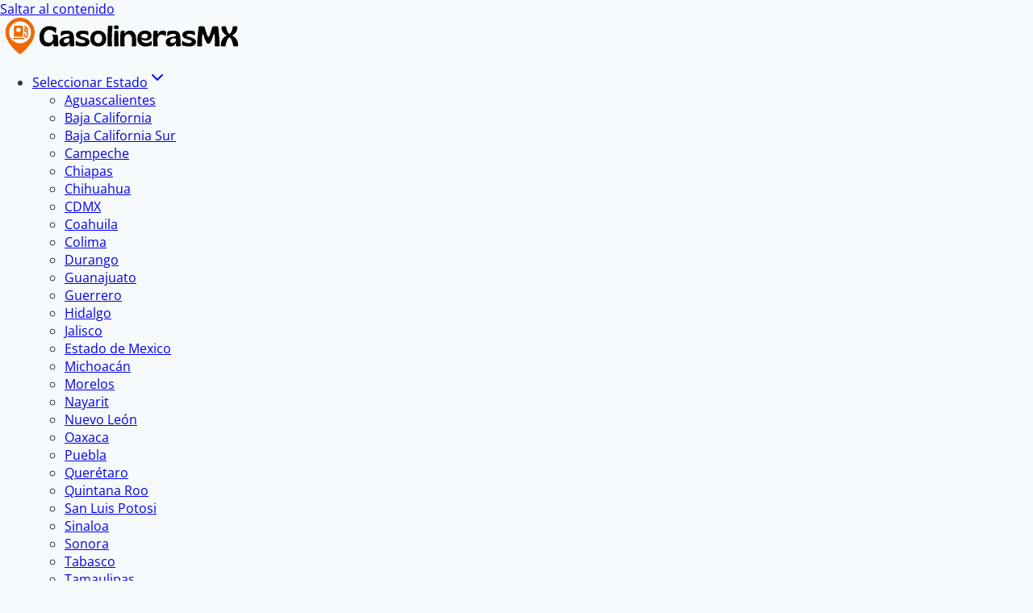

--- FILE ---
content_type: text/html; charset=UTF-8
request_url: https://gasolinerasmx.mx/estado-de-mexico/amecameca/combustibles-amecameca-s-a-de-c-v/
body_size: 30252
content:
<!doctype html><html lang="es" prefix="og: https://ogp.me/ns#" class="no-js" itemtype="https://schema.org/WebPage" itemscope><head><script data-no-optimize="1">var litespeed_docref=sessionStorage.getItem("litespeed_docref");litespeed_docref&&(Object.defineProperty(document,"referrer",{get:function(){return litespeed_docref}}),sessionStorage.removeItem("litespeed_docref"));</script> <script type="litespeed/javascript" data-src="https://pagead2.googlesyndication.com/pagead/js/adsbygoogle.js?client=ca-pub-4464549487478935"
     crossorigin="anonymous"></script> <meta charset="UTF-8"><meta name="viewport" content="width=device-width, initial-scale=1, minimum-scale=1"><title>⛽Estación COMBUSTIBLES AMECAMECA, S.A. DE C.V. | Precios Y Facturación</title><meta name="description" content="👉Consulta los precios, ubicación y facturación de COMBUSTIBLES AMECAMECA, S.A. DE C.V.. Los precios son actualizados diariamente."/><meta name="robots" content="follow, index, max-snippet:-1, max-video-preview:-1, max-image-preview:large"/><link rel="canonical" href="https://gasolinerasmx.mx/estado-de-mexico/amecameca/combustibles-amecameca-s-a-de-c-v/" /><meta property="og:locale" content="es_ES" /><meta property="og:type" content="article" /><meta property="og:title" content="⛽Estación COMBUSTIBLES AMECAMECA, S.A. DE C.V. | Precios Y Facturación" /><meta property="og:description" content="👉Consulta los precios, ubicación y facturación de COMBUSTIBLES AMECAMECA, S.A. DE C.V.. Los precios son actualizados diariamente." /><meta property="og:url" content="https://gasolinerasmx.mx/estado-de-mexico/amecameca/combustibles-amecameca-s-a-de-c-v/" /><meta property="og:site_name" content="GasolinerasMX" /><meta property="article:publisher" content="https://www.facebook.com/GasolinerasMX" /><meta property="og:image" content="https://gasolinerasmx.mx/wp-content/uploads/2021/09/10199.jpg" /><meta property="og:image:secure_url" content="https://gasolinerasmx.mx/wp-content/uploads/2021/09/10199.jpg" /><meta property="og:image:width" content="640" /><meta property="og:image:height" content="480" /><meta property="og:image:alt" content="COMBUSTIBLES AMECAMECA, S.A. DE C.V." /><meta property="og:image:type" content="image/jpeg" /><meta property="article:published_time" content="2021-09-09T21:02:27-05:00" /><meta name="twitter:card" content="summary_large_image" /><meta name="twitter:title" content="⛽Estación COMBUSTIBLES AMECAMECA, S.A. DE C.V. | Precios Y Facturación" /><meta name="twitter:description" content="👉Consulta los precios, ubicación y facturación de COMBUSTIBLES AMECAMECA, S.A. DE C.V.. Los precios son actualizados diariamente." /><meta name="twitter:image" content="https://gasolinerasmx.mx/wp-content/uploads/2021/09/10199.jpg" /><meta name="twitter:label1" content="Tiempo de lectura" /><meta name="twitter:data1" content="Menos de un minuto" /> <script type="application/ld+json" class="rank-math-schema-pro">{"@context":"https://schema.org","@graph":[{"@type":["Person","Organization"],"@id":"https://gasolinerasmx.mx/#person","name":"GasolinerasMX","sameAs":["https://www.facebook.com/GasolinerasMX"],"logo":{"@type":"ImageObject","@id":"https://gasolinerasmx.mx/#logo","url":"https://gasolinerasmx.mx/wp-content/uploads/2024/05/cropped-FaviconGasolinerasMX.png","contentUrl":"https://gasolinerasmx.mx/wp-content/uploads/2024/05/cropped-FaviconGasolinerasMX.png","caption":"GasolinerasMX","inLanguage":"es","width":"512","height":"512"},"image":{"@type":"ImageObject","@id":"https://gasolinerasmx.mx/#logo","url":"https://gasolinerasmx.mx/wp-content/uploads/2024/05/cropped-FaviconGasolinerasMX.png","contentUrl":"https://gasolinerasmx.mx/wp-content/uploads/2024/05/cropped-FaviconGasolinerasMX.png","caption":"GasolinerasMX","inLanguage":"es","width":"512","height":"512"}},{"@type":"WebSite","@id":"https://gasolinerasmx.mx/#website","url":"https://gasolinerasmx.mx","name":"GasolinerasMX","alternateName":"Precios de la Gasolina y Diesel en M\u00e9xico","publisher":{"@id":"https://gasolinerasmx.mx/#person"},"inLanguage":"es"},{"@type":"ImageObject","@id":"https://gasolinerasmx.mx/wp-content/uploads/2021/09/10199.jpg","url":"https://gasolinerasmx.mx/wp-content/uploads/2021/09/10199.jpg","width":"640","height":"480","inLanguage":"es"},{"@type":"BreadcrumbList","@id":"https://gasolinerasmx.mx/estado-de-mexico/amecameca/combustibles-amecameca-s-a-de-c-v/#breadcrumb","itemListElement":[{"@type":"ListItem","position":"1","item":{"@id":"https://gasolinerasmx.mx","name":"Inicio"}},{"@type":"ListItem","position":"2","item":{"@id":"https://gasolinerasmx.mx/estado-de-mexico/","name":"Precio de la gasolina en Estado de Mexico"}},{"@type":"ListItem","position":"3","item":{"@id":"https://gasolinerasmx.mx/estado-de-mexico/amecameca/","name":"Precio De Gasolina En Amecameca, Estado De Mexico"}},{"@type":"ListItem","position":"4","item":{"@id":"https://gasolinerasmx.mx/estado-de-mexico/amecameca/combustibles-amecameca-s-a-de-c-v/","name":"COMBUSTIBLES AMECAMECA, S.A. DE C.V."}}]},{"@type":"WebPage","@id":"https://gasolinerasmx.mx/estado-de-mexico/amecameca/combustibles-amecameca-s-a-de-c-v/#webpage","url":"https://gasolinerasmx.mx/estado-de-mexico/amecameca/combustibles-amecameca-s-a-de-c-v/","name":"\u26fdEstaci\u00f3n COMBUSTIBLES AMECAMECA, S.A. DE C.V. | Precios Y Facturaci\u00f3n","datePublished":"2021-09-09T21:02:27-05:00","dateModified":"2021-09-09T21:02:27-05:00","isPartOf":{"@id":"https://gasolinerasmx.mx/#website"},"primaryImageOfPage":{"@id":"https://gasolinerasmx.mx/wp-content/uploads/2021/09/10199.jpg"},"inLanguage":"es","breadcrumb":{"@id":"https://gasolinerasmx.mx/estado-de-mexico/amecameca/combustibles-amecameca-s-a-de-c-v/#breadcrumb"}},{"@type":"Person","@id":"https://gasolinerasmx.mx/estado-de-mexico/amecameca/combustibles-amecameca-s-a-de-c-v/#author","name":"Admin","image":{"@type":"ImageObject","@id":"https://secure.gravatar.com/avatar/700f4d88c7c1942caa45c491fc3d0083dbb64c1cea0fd3435d5026c373d878a2?s=96&amp;d=mm&amp;r=g","url":"https://secure.gravatar.com/avatar/700f4d88c7c1942caa45c491fc3d0083dbb64c1cea0fd3435d5026c373d878a2?s=96&amp;d=mm&amp;r=g","caption":"Admin","inLanguage":"es"},"sameAs":["http://gasolinerasmx.mx"]},{"@type":"Article","headline":"\u26fdEstaci\u00f3n COMBUSTIBLES AMECAMECA, S.A. DE C.V. | Precios Y Facturaci\u00f3n","datePublished":"2021-09-09T21:02:27-05:00","dateModified":"2021-09-09T21:02:27-05:00","author":{"@id":"https://gasolinerasmx.mx/estado-de-mexico/amecameca/combustibles-amecameca-s-a-de-c-v/#author","name":"Admin"},"publisher":{"@id":"https://gasolinerasmx.mx/#person"},"description":"\ud83d\udc49Consulta los precios, ubicaci\u00f3n y facturaci\u00f3n de COMBUSTIBLES AMECAMECA, S.A. DE C.V.. Los precios son actualizados diariamente.","name":"\u26fdEstaci\u00f3n COMBUSTIBLES AMECAMECA, S.A. DE C.V. | Precios Y Facturaci\u00f3n","@id":"https://gasolinerasmx.mx/estado-de-mexico/amecameca/combustibles-amecameca-s-a-de-c-v/#richSnippet","isPartOf":{"@id":"https://gasolinerasmx.mx/estado-de-mexico/amecameca/combustibles-amecameca-s-a-de-c-v/#webpage"},"image":{"@id":"https://gasolinerasmx.mx/wp-content/uploads/2021/09/10199.jpg"},"inLanguage":"es","mainEntityOfPage":{"@id":"https://gasolinerasmx.mx/estado-de-mexico/amecameca/combustibles-amecameca-s-a-de-c-v/#webpage"}}]}</script> <link rel="alternate" type="application/rss+xml" title="Gasolineras MX &raquo; Feed" href="https://gasolinerasmx.mx/feed/" /><link rel="alternate" type="application/rss+xml" title="Gasolineras MX &raquo; Feed de los comentarios" href="https://gasolinerasmx.mx/comments/feed/" /> <script type="litespeed/javascript">document.documentElement.classList.remove('no-js')</script> <link rel="alternate" title="oEmbed (JSON)" type="application/json+oembed" href="https://gasolinerasmx.mx/wp-json/oembed/1.0/embed?url=https%3A%2F%2Fgasolinerasmx.mx%2Festado-de-mexico%2Famecameca%2Fcombustibles-amecameca-s-a-de-c-v%2F" /><link rel="alternate" title="oEmbed (XML)" type="text/xml+oembed" href="https://gasolinerasmx.mx/wp-json/oembed/1.0/embed?url=https%3A%2F%2Fgasolinerasmx.mx%2Festado-de-mexico%2Famecameca%2Fcombustibles-amecameca-s-a-de-c-v%2F&#038;format=xml" /><link data-optimized="2" rel="stylesheet" href="https://gasolinerasmx.mx/wp-content/litespeed/ucss/691a8577724405c8f759d920f217b397.css?ver=55b73" /><link rel="https://api.w.org/" href="https://gasolinerasmx.mx/wp-json/" /><link rel="alternate" title="JSON" type="application/json" href="https://gasolinerasmx.mx/wp-json/wp/v2/pages/64952" /><link rel="EditURI" type="application/rsd+xml" title="RSD" href="https://gasolinerasmx.mx/xmlrpc.php?rsd" /><meta name="generator" content="WordPress 6.9" /><link rel='shortlink' href='https://gasolinerasmx.mx/?p=64952' /><link rel="preload" id="kadence-header-preload" href="https://gasolinerasmx.mx/wp-content/themes/kadence/assets/css/header.min.css?ver=1.4.1" as="style"><link rel="preload" id="kadence-content-preload" href="https://gasolinerasmx.mx/wp-content/themes/kadence/assets/css/content.min.css?ver=1.4.1" as="style"><link rel="preload" id="kadence-footer-preload" href="https://gasolinerasmx.mx/wp-content/themes/kadence/assets/css/footer.min.css?ver=1.4.1" as="style"><link rel="preload" href="https://gasolinerasmx.mx/wp-content/fonts/open-sans/memvYaGs126MiZpBA-UvWbX2vVnXBbObj2OVTS-muw.woff2" as="font" type="font/woff2" crossorigin><link rel="icon" href="https://gasolinerasmx.mx/wp-content/uploads/2024/05/cropped-FaviconGasolinerasMX-32x32.png" sizes="32x32" /><link rel="icon" href="https://gasolinerasmx.mx/wp-content/uploads/2024/05/cropped-FaviconGasolinerasMX-192x192.png" sizes="192x192" /><link rel="apple-touch-icon" href="https://gasolinerasmx.mx/wp-content/uploads/2024/05/cropped-FaviconGasolinerasMX-180x180.png" /><meta name="msapplication-TileImage" content="https://gasolinerasmx.mx/wp-content/uploads/2024/05/cropped-FaviconGasolinerasMX-270x270.png" /><link rel="manifest" href="/pwa/pwa.webmanifest?v=asd"><link rel="prefetch" href="/pwa/pwa.webmanifest?v=asd">
 <script type="litespeed/javascript" data-src="https://www.googletagmanager.com/gtag/js?id=G-E7NZG55G8S"></script> <script type="litespeed/javascript">window.dataLayer=window.dataLayer||[];function gtag(){dataLayer.push(arguments)}
gtag('js',new Date());gtag('config','G-E7NZG55G8S')</script> </head><body class="wp-singular page-template-default page page-id-64952 page-child parent-pageid-64948 wp-custom-logo wp-embed-responsive wp-theme-kadence wp-child-theme-kadence-child footer-on-bottom animate-body-popup hide-focus-outline link-style-no-underline content-title-style-above content-width-normal content-style-unboxed content-vertical-padding-show non-transparent-header mobile-non-transparent-header"><div id="wrapper" class="site wp-site-blocks">
<a class="skip-link screen-reader-text scroll-ignore" href="#main">Saltar al contenido</a><header id="masthead" class="site-header" role="banner" itemtype="https://schema.org/WPHeader" itemscope><div id="main-header" class="site-header-wrap"><div class="site-header-inner-wrap"><div class="site-header-upper-wrap"><div class="site-header-upper-inner-wrap"><div class="site-top-header-wrap site-header-row-container site-header-focus-item site-header-row-layout-standard" data-section="kadence_customizer_header_top"><div class="site-header-row-container-inner"><div class="site-container"><div class="site-top-header-inner-wrap site-header-row site-header-row-has-sides site-header-row-no-center"><div class="site-header-top-section-left site-header-section site-header-section-left"><div class="site-header-item site-header-focus-item" data-section="title_tagline"><div class="site-branding branding-layout-standard site-brand-logo-only"><a class="brand has-logo-image" href="https://gasolinerasmx.mx/" rel="home"><img width="300" height="46" src="https://gasolinerasmx.mx/wp-content/uploads/2025/11/GasolinerasMXdotMx.svg" class="custom-logo svg-logo-image" alt="Gasolineras MX" decoding="async" /></a></div></div></div><div class="site-header-top-section-right site-header-section site-header-section-right"><div class="site-header-item site-header-focus-item site-header-item-main-navigation header-navigation-layout-stretch-false header-navigation-layout-fill-stretch-false" data-section="kadence_customizer_primary_navigation"><nav id="site-navigation" class="main-navigation header-navigation hover-to-open nav--toggle-sub header-navigation-style-underline-fullheight header-navigation-dropdown-animation-none" role="navigation" aria-label="Principal"><div class="primary-menu-container header-menu-container"><ul id="primary-menu" class="menu"><li id="menu-item-87554" class="menu-item menu-item-type-custom menu-item-object-custom menu-item-has-children menu-item-87554"><a href="#"><span class="nav-drop-title-wrap">Seleccionar Estado<span class="dropdown-nav-toggle"><span class="kadence-svg-iconset svg-baseline"><svg aria-hidden="true" class="kadence-svg-icon kadence-arrow-down-svg" fill="currentColor" version="1.1" xmlns="http://www.w3.org/2000/svg" width="24" height="24" viewBox="0 0 24 24"><title>Ampliar</title><path d="M5.293 9.707l6 6c0.391 0.391 1.024 0.391 1.414 0l6-6c0.391-0.391 0.391-1.024 0-1.414s-1.024-0.391-1.414 0l-5.293 5.293-5.293-5.293c-0.391-0.391-1.024-0.391-1.414 0s-0.391 1.024 0 1.414z"></path>
</svg></span></span></span></a><ul class="sub-menu"><li id="menu-item-87556" class="menu-item menu-item-type-post_type menu-item-object-page menu-item-87556"><a href="https://gasolinerasmx.mx/aguascalientes/">Aguascalientes</a></li><li id="menu-item-87558" class="menu-item menu-item-type-post_type menu-item-object-page menu-item-87558"><a href="https://gasolinerasmx.mx/baja-california/">Baja California</a></li><li id="menu-item-87557" class="menu-item menu-item-type-post_type menu-item-object-page menu-item-87557"><a href="https://gasolinerasmx.mx/baja-california-sur/">Baja California Sur</a></li><li id="menu-item-87559" class="menu-item menu-item-type-post_type menu-item-object-page menu-item-87559"><a href="https://gasolinerasmx.mx/campeche/">Campeche</a></li><li id="menu-item-87560" class="menu-item menu-item-type-post_type menu-item-object-page menu-item-87560"><a href="https://gasolinerasmx.mx/chiapas/">Chiapas</a></li><li id="menu-item-87561" class="menu-item menu-item-type-post_type menu-item-object-page menu-item-87561"><a href="https://gasolinerasmx.mx/chihuahua/">Chihuahua</a></li><li id="menu-item-87562" class="menu-item menu-item-type-custom menu-item-object-custom menu-item-87562"><a href="https://gasolinerasmx.mx/ciudad-de-mexico/">CDMX</a></li><li id="menu-item-87563" class="menu-item menu-item-type-post_type menu-item-object-page menu-item-87563"><a href="https://gasolinerasmx.mx/coahuila/">Coahuila</a></li><li id="menu-item-87564" class="menu-item menu-item-type-post_type menu-item-object-page menu-item-87564"><a href="https://gasolinerasmx.mx/colima/">Colima</a></li><li id="menu-item-87565" class="menu-item menu-item-type-post_type menu-item-object-page menu-item-87565"><a href="https://gasolinerasmx.mx/durango/">Durango</a></li><li id="menu-item-87566" class="menu-item menu-item-type-post_type menu-item-object-page menu-item-87566"><a href="https://gasolinerasmx.mx/guanajuato/">Guanajuato</a></li><li id="menu-item-87567" class="menu-item menu-item-type-post_type menu-item-object-page menu-item-87567"><a href="https://gasolinerasmx.mx/guerrero/">Guerrero</a></li><li id="menu-item-87568" class="menu-item menu-item-type-post_type menu-item-object-page menu-item-87568"><a href="https://gasolinerasmx.mx/hidalgo/">Hidalgo</a></li><li id="menu-item-87569" class="menu-item menu-item-type-post_type menu-item-object-page menu-item-87569"><a href="https://gasolinerasmx.mx/jalisco/">Jalisco</a></li><li id="menu-item-87570" class="menu-item menu-item-type-post_type menu-item-object-page current-page-ancestor menu-item-87570"><a href="https://gasolinerasmx.mx/estado-de-mexico/">Estado de Mexico</a></li><li id="menu-item-87571" class="menu-item menu-item-type-post_type menu-item-object-page menu-item-87571"><a href="https://gasolinerasmx.mx/michoacan/">Michoacán</a></li><li id="menu-item-87573" class="menu-item menu-item-type-post_type menu-item-object-page menu-item-87573"><a href="https://gasolinerasmx.mx/morelos/">Morelos</a></li><li id="menu-item-87574" class="menu-item menu-item-type-post_type menu-item-object-page menu-item-87574"><a href="https://gasolinerasmx.mx/nayarit/">Nayarit</a></li><li id="menu-item-87575" class="menu-item menu-item-type-post_type menu-item-object-page menu-item-87575"><a href="https://gasolinerasmx.mx/nuevo-leon/">Nuevo León</a></li><li id="menu-item-87576" class="menu-item menu-item-type-post_type menu-item-object-page menu-item-87576"><a href="https://gasolinerasmx.mx/oaxaca/">Oaxaca</a></li><li id="menu-item-87577" class="menu-item menu-item-type-post_type menu-item-object-page menu-item-87577"><a href="https://gasolinerasmx.mx/puebla/">Puebla</a></li><li id="menu-item-87578" class="menu-item menu-item-type-post_type menu-item-object-page menu-item-87578"><a href="https://gasolinerasmx.mx/queretaro/">Querétaro</a></li><li id="menu-item-87579" class="menu-item menu-item-type-post_type menu-item-object-page menu-item-87579"><a href="https://gasolinerasmx.mx/quintana-roo/">Quintana Roo</a></li><li id="menu-item-87580" class="menu-item menu-item-type-post_type menu-item-object-page menu-item-87580"><a href="https://gasolinerasmx.mx/san-luis-potosi/">San Luis Potosi</a></li><li id="menu-item-87581" class="menu-item menu-item-type-post_type menu-item-object-page menu-item-87581"><a href="https://gasolinerasmx.mx/sinaloa/">Sinaloa</a></li><li id="menu-item-87582" class="menu-item menu-item-type-post_type menu-item-object-page menu-item-87582"><a href="https://gasolinerasmx.mx/sonora/">Sonora</a></li><li id="menu-item-87583" class="menu-item menu-item-type-post_type menu-item-object-page menu-item-87583"><a href="https://gasolinerasmx.mx/tabasco/">Tabasco</a></li><li id="menu-item-87584" class="menu-item menu-item-type-post_type menu-item-object-page menu-item-87584"><a href="https://gasolinerasmx.mx/tamaulipas/">Tamaulipas</a></li><li id="menu-item-87585" class="menu-item menu-item-type-post_type menu-item-object-page menu-item-87585"><a href="https://gasolinerasmx.mx/tlaxcala/">Tlaxcala</a></li><li id="menu-item-87586" class="menu-item menu-item-type-post_type menu-item-object-page menu-item-87586"><a href="https://gasolinerasmx.mx/veracruz/">Veracruz</a></li><li id="menu-item-87587" class="menu-item menu-item-type-post_type menu-item-object-page menu-item-87587"><a href="https://gasolinerasmx.mx/yucatan/">Yucatán</a></li><li id="menu-item-87588" class="menu-item menu-item-type-post_type menu-item-object-page menu-item-87588"><a href="https://gasolinerasmx.mx/zacatecas/">Zacatecas</a></li></ul></li><li id="menu-item-87666" class="menu-item menu-item-type-taxonomy menu-item-object-category menu-item-87666"><a href="https://gasolinerasmx.mx/blog/">Blog</a></li></ul></div></nav></div></div></div></div></div></div></div></div></div></div><div id="mobile-header" class="site-mobile-header-wrap"><div class="site-header-inner-wrap"><div class="site-header-upper-wrap"><div class="site-header-upper-inner-wrap"><div class="site-top-header-wrap site-header-focus-item site-header-row-layout-standard site-header-row-tablet-layout-default site-header-row-mobile-layout-standard "><div class="site-header-row-container-inner"><div class="site-container"><div class="site-top-header-inner-wrap site-header-row site-header-row-has-sides site-header-row-no-center"><div class="site-header-top-section-left site-header-section site-header-section-left"><div class="site-header-item site-header-focus-item" data-section="title_tagline"><div class="site-branding mobile-site-branding branding-layout-standard branding-tablet-layout-inherit site-brand-logo-only branding-mobile-layout-inherit"><a class="brand has-logo-image" href="https://gasolinerasmx.mx/" rel="home"><img width="300" height="46" src="https://gasolinerasmx.mx/wp-content/uploads/2025/11/GasolinerasMXdotMx.svg" class="custom-logo svg-logo-image" alt="Gasolineras MX" decoding="async" /></a></div></div></div><div class="site-header-top-section-right site-header-section site-header-section-right"><div class="site-header-item site-header-focus-item site-header-item-navgation-popup-toggle" data-section="kadence_customizer_mobile_trigger"><div class="mobile-toggle-open-container">
<button id="mobile-toggle" class="menu-toggle-open drawer-toggle menu-toggle-style-default" aria-label="Abrir menú" data-toggle-target="#mobile-drawer" data-toggle-body-class="showing-popup-drawer-from-left" aria-expanded="false" data-set-focus=".menu-toggle-close"
>
<span class="menu-toggle-icon"><span class="kadence-svg-iconset"><svg class="kadence-svg-icon kadence-menu2-svg" fill="currentColor" version="1.1" xmlns="http://www.w3.org/2000/svg" width="24" height="28" viewBox="0 0 24 28"><title>Alternar el menú</title><path d="M24 21v2c0 0.547-0.453 1-1 1h-22c-0.547 0-1-0.453-1-1v-2c0-0.547 0.453-1 1-1h22c0.547 0 1 0.453 1 1zM24 13v2c0 0.547-0.453 1-1 1h-22c-0.547 0-1-0.453-1-1v-2c0-0.547 0.453-1 1-1h22c0.547 0 1 0.453 1 1zM24 5v2c0 0.547-0.453 1-1 1h-22c-0.547 0-1-0.453-1-1v-2c0-0.547 0.453-1 1-1h22c0.547 0 1 0.453 1 1z"></path>
</svg></span></span>
</button></div></div></div></div></div></div></div></div></div></div></div></header><div id="inner-wrap" class="wrap hfeed kt-clear"><section class="entry-hero page-hero-section entry-hero-layout-standard"><div class="entry-hero-container-inner"><div class="hero-section-overlay"></div><div class="hero-container site-container"><header class="entry-header page-title title-align-center title-tablet-align-inherit title-mobile-align-inherit"><h1 class="entry-title">COMBUSTIBLES AMECAMECA, S.A. DE C.V.</h1></header></div></div></section><div class="site-container" itemscope itemtype="http://schema.org/LocalBusiness" style="margin-top: 1em;"><link itemprop="additionalType" href="https://schema.org/GasStation"/><meta itemprop="isAccessibleForFree" content="true"/><meta itemprop="openingHours" content="Mo-Su 07:00-22:00"/><meta itemprop="currenciesAccepted" content="MXN, USD"/><meta itemprop="paymentAccepted" content="Cash, Credit Card, Debit Card, check, invoice"/>
<a class="back-top" href="https://gasolinerasmx.mx/estado-de-mexico/amecameca/">Volver a Precio De Gasolina En Amecameca, Estado De Mexico</a><div class="card-start"><div class="card-start-img">
<img data-lazyloaded="1" src="[data-uri]" width="640" height="480" data-src="https://gasolinerasmx.mx/wp-content/uploads/2021/09/10199.jpg" class="attachment-large size-large wp-post-image" alt="" title="COMBUSTIBLES AMECAMECA, S.A. DE C.V." itemprop="image" decoding="async" fetchpriority="high" data-srcset="https://gasolinerasmx.mx/wp-content/uploads/2021/09/10199.jpg 640w, https://gasolinerasmx.mx/wp-content/uploads/2021/09/10199-300x225.jpg 300w" data-sizes="(max-width: 640px) 100vw, 640px" /><div id="info-image">Precios y Dirección de la Estación</div></div><div class="card-start-direc" itemprop="address" itemscope itemtype="https://schema.org/PostalAddress"><meta itemprop="addressRegion" content="MX"><ul><li><strong >Dirección Completa:</strong> Km 61.240 Carrt.Mexico, Cuautla</li><li><strong >Compañía:</strong> Pemex</li><li><strong>Calle:</strong> <span itemprop="streetAddress">Avenida Miguel Hidalgo</span></li><li><strong>Pueblo:</strong> Amecameca de Juárez</li><li><strong>Ciudad/Municipio:</strong> <span itemprop="addressLocality">Amecameca de Juárez</span></li><li><strong>Estado:</strong> <span itemprop="addressLocality">Estado de México</span></li><li><strong>Codigo Postal:</strong> <span itemprop="postalCode">56905</span></li><li><strong>Coordenadas:</strong> 19.1121383,-98.7757479</li><li><strong>ID de Registro:</strong> 10199</li><li><strong>Nombre de Registro:</strong> <span >COMBUSTIBLES AMECAMECA, S.A. DE C.V.</span></li><li><strong>Licencia:</strong> PL/8918/EXP/ES/2015</li><li><strong>Sitio Web:</strong></li><li><strong>Facturación:</strong></li><li><strong>ID:</strong> 10199</li></ul></div></div><div class="prices-single" itemprop="description"><h2>Precios de la Estación <span itemprop="name">COMBUSTIBLES AMECAMECA, S.A. DE C.V.</span></h2><ul><li class="regular">
<b>regular</b> </br>
<span>22.99</span></li><li class="premium">
<b>premium</b> </br>
<span>24.99</span></li><li class="diesel">
<b>diesel</b> </br>
<span>24.99</span></li></ul><p>*Precios sugeridos al público de acuerdo con la CRE. El precio puede variar.</p></div><div style="margin:10px;">
<ins class="adsbygoogle"
style="display:block"
data-ad-client="ca-pub-4464549487478935"
data-ad-slot="9527436731"
data-ad-format="auto"
data-full-width-responsive="true"></ins> <script type="litespeed/javascript">(adsbygoogle=window.adsbygoogle||[]).push({})</script> </div><div class="prices-single" style="position:relative;display: flex;flex-direction: column;" onclick="window.location.href = 'https://www.google.com/maps/search/19.1121383,-98.7757479?sa=X&ved=2ahUKEwjLl46at5PzAhWUOn0KHdb7BgYQ8gF6BAgCEAE'"><h2>Mapa hacia la Estación COMBUSTIBLES AMECAMECA, S.A. DE C.V.</h2><div id="map" style="width: 100%; margin: 0 auto; height: 400px;"></div> <script type="litespeed/javascript" data-src="https://unpkg.com/leaflet@1.4.0/dist/leaflet.js"></script> <script type="litespeed/javascript">var map=L.map('map').setView([19.1121383,-98.7757479],16);mapLink='<a href="https://openstreetmap.org">OpenStreetMap</a>';L.tileLayer('https://{s}.tile.openstreetmap.org/{z}/{x}/{y}.png',{attribution:'&copy; '+mapLink+' Contributors',maxZoom:18,}).addTo(map);marker=new L.marker([19.1121383,-98.7757479]).bindPopup("COMBUSTIBLES AMECAMECA, S.A. DE C.V.").addTo(map);var popup=L.popup();map.scrollWheelZoom.disable()</script> </div><div class="navigate">
<span><a href="https://www.google.com/maps/dir//19.1121383, -98.7757479" target="_blank">Ir con GMaps
<img data-lazyloaded="1" src="[data-uri]" alt="Ir a la Estacion con Google Maps" height="24px" width="24px" data-src="https://gasolinerasmx.mx/wp-content/uploads/2024/05/icons8-google-maps.svg">
</a></span>
<span><a href="https://waze.com/ul?ll=19.1121383,-98.7757479" target="_blank">Ir con Waze
<img data-lazyloaded="1" src="[data-uri]" alt="Ir a la Estacion con Google Maps" height="24px" width="24px" data-src="https://gasolinerasmx.mx/wp-content/uploads/2024/05/icons8-waze.svg">
</a></span></div><section class="calq-wrapper"><div class="calq-x" id="cal1"><div class="fit"><h2>¿Cuanto me costaría cargar aquí combustible?</h2></div><div class="fit">
<span>Selecciona tipo de gasolina</span>
<select class="gast" id="gastype" onchange="calculate(false)"><option value="regular" selected="selected" >regular</option><option value="premium"  >premium</option><option value="diesel"  >diesel</option>
</select></div><div class="fit">
<span>Que Calculo Quieres Hacer ?</span>
<select class="gast" id="calc" onchange="placedialog(this)"><option value="lt" selected="selected">Cuanto por litro</option><option value="mxn">Cuanto por pesos</option>
</select></div><div class="fit fat">
<input id="m_715" oninput="calculate(this)" onblur="calculate(this)" type="text" placeholder="0.00L" value="">
<span id="dial">Litros</span></div><div class="fit fat" id="__res" style="display: none;"></div></div></section> <script type="litespeed/javascript">const prices={regular:22.99,premium:24.99,diesel:24.99,}
const dollar=17.63;String.prototype.isNumber=function(){return/^\d+$/.test(this)};const placedialog=a=>{const b=document.querySelector("#m_715"),c=document.querySelector("#dial");"lt"==a.value?(b.setAttribute("placeholder","0.00L"),c.innerHTML="Litros"):(b.setAttribute("placeholder","0.00MXN"),c.innerHTML="MXN"),calculate(b)};let clear=null;const calculate=a=>{if(a||(a=document.querySelector("#m_715")),!a.value.isNumber())return a.value=a.value.replace(/[^\d.-]/g,""),!1;const b=document.querySelector("#__res"),c=document.querySelector("#gastype").value,d=document.querySelector("#calc").value,e=parseFloat(a.value);if(e){let a="";if("lt"==d){const b=e*prices[c.toLowerCase()],d=b/dollar;a=`<span><b>${e} Litros</b> Equivale a <b>${b.toFixed(2)}</b> MXN de Gasolina <b>${c.toUpperCase()}</b></span><hr><span><b>${b.toFixed(2)}</b>pesos = <b>${d.toFixed(2)}</b>dolares</span>`}if("mxn"==d){const b=e/prices[c.toLowerCase()],d=e/dollar;a=`<span><b>${e} MXN</b> Equivale a <b>${b.toFixed(2)}</b> Litros de Gasolina <b>${c.toUpperCase()}</b></span><hr><span><b>${e.toFixed(2)}</b>pesos = <b>${d.toFixed(2)}</b>dolares</span>`}b.innerHTML=a}clearTimeout(clear),b.style.display=""==a.value?"none":"flex",clear=setTimeout(function(){""==a.value&&(b.style.display="none")},5e3)}</script> <div itemprop="aggregateRating" itemscope itemtype="https://schema.org/AggregateRating" id="agregate">
<span itemprop="ratingValue">5</span> stars -
based on <span itemprop="reviewCount">3</span> reviews</div><div class="rating-wrapper">
<span class="s-titulo" id="confianza-h2"><h2>Confianza en Litros</h2><div id="anim">
<span class="tooltip" data-tooltip="Al calificar tu experiencia con esta estación, ayudas a otros a saber si en esa gasolinera dan litros completos o no. Califica solo si la haz visitado.">?</span></div>
</span><div class="rating-actions"><div class="chart-gauge"></div></div><div class="rating-actions tw" style="max-width: 100%"><div class="rating-content">
<button onclick="vote(1, 64952)" class="btn lcomp">
<span>Litros Completos</span>
<svg xmlns="http://www.w3.org/2000/svg" id="Layer_1" data-name="Layer 1" viewBox="0 0 512 512" width="512" height="512"><path d="M125.543,502H386.457A48.63,48.63,0,0,0,435,453.238V43.8A33.647,33.647,0,0,0,401.423,10H285.329A33.438,33.438,0,0,0,252,43.8V79H232V47c0-6.845-5.708-12-12.553-12H140.338A12.018,12.018,0,0,0,128,47V79h-2.457C98.655,79,77,101.135,77,128.022V453.238A48.63,48.63,0,0,0,125.543,502ZM200,47h19.447c.229,0,.553-.226.553,0V79H200Zm-30,0h18V79H170Zm-30,0c0-.228.109,0,.338,0H158V79H140Zm-51,81.02C89,107.752,105.272,91,125.543,91H257.534c3.314,0,6.466-2.425,6.466-5.739V43.8C264,31.777,273.312,22,285.329,22H401.423A21.634,21.634,0,0,1,423,43.8V169H89ZM89,181H423v18H89Zm0,30H423V381H89Zm0,182H423v18H89Zm0,30H423v30.238A36.617,36.617,0,0,1,386.457,490H125.543A36.617,36.617,0,0,1,89,453.238Z"/><path d="M371.223,43h-59.5C301.339,43,293,51.747,293,62.129V89.046A5.871,5.871,0,0,0,298.893,95h85.158A5.918,5.918,0,0,0,390,89.046V62.129A19.066,19.066,0,0,0,371.223,43ZM378,83H305V62.129A7.009,7.009,0,0,1,311.721,55h59.5A7.057,7.057,0,0,1,378,62.129Z"/><path d="M107,243.725a6,6,0,0,0-6,6V351.481a6,6,0,0,0,12,0V249.725A6,6,0,0,0,107,243.725Z"/><path d="M107,220.157a6,6,0,0,0-6,6v4.885a6,6,0,1,0,12,0v-4.885A6,6,0,0,0,107,220.157Z"/></svg>
</button>
<button onclick="vote(2, 64952)" class="btn linco">
<span>No estoy seguro</span>
<svg xmlns="http://www.w3.org/2000/svg" id="Layer_1" data-name="Layer 1" viewBox="0 0 512 512" width="512" height="512"><path d="M125.543,502H386.457A48.63,48.63,0,0,0,435,453.238V43.8A33.647,33.647,0,0,0,401.423,10H285.329A33.438,33.438,0,0,0,252,43.8V79H232V47c0-6.845-5.708-12-12.553-12H140.338A12.018,12.018,0,0,0,128,47V79h-2.457C98.655,79,77,101.135,77,128.022V453.238A48.63,48.63,0,0,0,125.543,502ZM200,47h19.447c.229,0,.553-.226.553,0V79H200Zm-30,0h18V79H170Zm-30,0c0-.228.109,0,.338,0H158V79H140Zm-51,81.02C89,107.752,105.272,91,125.543,91H257.534c3.314,0,6.466-2.425,6.466-5.739V43.8C264,31.777,273.312,22,285.329,22H401.423A21.634,21.634,0,0,1,423,43.8V169H89ZM89,181H423v18H89Zm0,30H423V381H89Zm0,182H423v18H89Zm0,30H423v30.238A36.617,36.617,0,0,1,386.457,490H125.543A36.617,36.617,0,0,1,89,453.238Z"/><path d="M371.223,43h-59.5C301.339,43,293,51.747,293,62.129V89.046A5.871,5.871,0,0,0,298.893,95h85.158A5.918,5.918,0,0,0,390,89.046V62.129A19.066,19.066,0,0,0,371.223,43ZM378,83H305V62.129A7.009,7.009,0,0,1,311.721,55h59.5A7.057,7.057,0,0,1,378,62.129Z"/><path d="M107,243.725a6,6,0,0,0-6,6V351.481a6,6,0,0,0,12,0V249.725A6,6,0,0,0,107,243.725Z"/><path d="M107,220.157a6,6,0,0,0-6,6v4.885a6,6,0,1,0,12,0v-4.885A6,6,0,0,0,107,220.157Z"/></svg>
</button>
<button onclick="vote(3, 64952)" class="btn nsegu">
<span>Litros Incompletos</span>
<svg xmlns="http://www.w3.org/2000/svg" id="Layer_1" data-name="Layer 1" viewBox="0 0 512 512" width="512" height="512"><path d="M125.543,502H386.457A48.63,48.63,0,0,0,435,453.238V43.8A33.647,33.647,0,0,0,401.423,10H285.329A33.438,33.438,0,0,0,252,43.8V79H232V47c0-6.845-5.708-12-12.553-12H140.338A12.018,12.018,0,0,0,128,47V79h-2.457C98.655,79,77,101.135,77,128.022V453.238A48.63,48.63,0,0,0,125.543,502ZM200,47h19.447c.229,0,.553-.226.553,0V79H200Zm-30,0h18V79H170Zm-30,0c0-.228.109,0,.338,0H158V79H140Zm-51,81.02C89,107.752,105.272,91,125.543,91H257.534c3.314,0,6.466-2.425,6.466-5.739V43.8C264,31.777,273.312,22,285.329,22H401.423A21.634,21.634,0,0,1,423,43.8V169H89ZM89,181H423v18H89Zm0,30H423V381H89Zm0,182H423v18H89Zm0,30H423v30.238A36.617,36.617,0,0,1,386.457,490H125.543A36.617,36.617,0,0,1,89,453.238Z"/><path d="M371.223,43h-59.5C301.339,43,293,51.747,293,62.129V89.046A5.871,5.871,0,0,0,298.893,95h85.158A5.918,5.918,0,0,0,390,89.046V62.129A19.066,19.066,0,0,0,371.223,43ZM378,83H305V62.129A7.009,7.009,0,0,1,311.721,55h59.5A7.057,7.057,0,0,1,378,62.129Z"/><path d="M107,243.725a6,6,0,0,0-6,6V351.481a6,6,0,0,0,12,0V249.725A6,6,0,0,0,107,243.725Z"/><path d="M107,220.157a6,6,0,0,0-6,6v4.885a6,6,0,1,0,12,0v-4.885A6,6,0,0,0,107,220.157Z"/></svg>
</button></div></div><div class="conf-total">
<span style="background:#444;"><h3>3</h3> <b>Numero de Votaciones</b></span>
<span style="background:#008000;"><h3>100%</h3> <b>Promedio de Confianza</b></span></div></div><div id="thnks" style="display: none;"><div id="thnks-msge"></div></div> <script type="litespeed/javascript" data-src="https://cdnjs.cloudflare.com/ajax/libs/d3/3.3.3/d3.min.js"></script> <script type="litespeed/javascript">var average=1;const showav=()=>{d3.select('.chart-gauge').selectAll('svg').remove();var Needle,arc,arcEndRad,arcStartRad,barWidth,chart,chartInset,degToRad,el,endPadRad,height,i,margin,needle,numSections,padRad,percToDeg,percToRad,percent,radius,ref,sectionIndx,sectionPerc,startPadRad,svg,totalPercent,width;percent=average;barWidth=40;numSections=3;sectionPerc=1/numSections/2;padRad=0.05;chartInset=10;totalPercent=.75;el=d3.select('.chart-gauge');margin={top:20,right:20,bottom:30,left:20};width=el[0][0].offsetWidth-margin.left-margin.right;height=width;radius=Math.min(width,height)/2;percToDeg=function(perc){return perc*360};percToRad=function(perc){return degToRad(percToDeg(perc))};degToRad=function(deg){return deg*Math.PI/180};svg=el.append('svg').attr('width',width+margin.left+margin.right).attr('height',height+margin.top+margin.bottom);chart=svg.append('g').attr('transform',`translate(${(width + margin.left) / 2}, ${(height + margin.top) / 2})`);for(sectionIndx=i=1,ref=numSections;(1<=ref?i<=ref:i>=ref);sectionIndx=1<=ref?++i:--i){arcStartRad=percToRad(totalPercent);arcEndRad=arcStartRad+percToRad(sectionPerc);totalPercent+=sectionPerc;startPadRad=sectionIndx===0?0:padRad/2;endPadRad=sectionIndx===numSections?0:padRad/2;arc=d3.svg.arc().outerRadius(radius-chartInset).innerRadius(radius-chartInset-barWidth).startAngle(arcStartRad+startPadRad).endAngle(arcEndRad-endPadRad);chart.append('path').attr('class',`arc chart-color${sectionIndx}`).attr('d',arc)}
Needle=class Needle{constructor(len,radius1){this.len=len;this.radius=radius1}
drawOn(el,perc){el.append('circle').attr('class','needle-center').attr('cx',0).attr('cy',0).attr('r',this.radius);return el.append('path').attr('class','needle').attr('d',this.mkCmd(perc))}
animateOn(el,perc){var self;self=this;return el.transition().delay(500).ease('elastic').duration(3000).selectAll('.needle').tween('progress',function(){return function(percentOfPercent){var progress;progress=percentOfPercent*perc;return d3.select(this).attr('d',self.mkCmd(progress))}})}
mkCmd(perc){var centerX,centerY,leftX,leftY,rightX,rightY,thetaRad,topX,topY;thetaRad=percToRad(perc/2);centerX=0;centerY=0;topX=centerX-this.len*Math.cos(thetaRad);topY=centerY-this.len*Math.sin(thetaRad);leftX=centerX-this.radius*Math.cos(thetaRad-Math.PI/2);leftY=centerY-this.radius*Math.sin(thetaRad-Math.PI/2);rightX=centerX-this.radius*Math.cos(thetaRad+Math.PI/2);rightY=centerY-this.radius*Math.sin(thetaRad+Math.PI/2);return `M ${leftX} ${leftY} L ${topX} ${topY} L ${rightX} ${rightY}`}};needle=new Needle(90,15);needle.drawOn(chart,0);needle.animateOn(chart,percent)}
showav()</script> <script type="litespeed/javascript">let vbsy=!1;const vote=async(value,post_id)=>{if(vbsy)return;const req=await fetch(`/?vote=${value}&voteobj=${post_id}&token=${'_' + Math.random().toString(36).substr(2, 9)}`);const res=await req.text();document.querySelector("#thnks-msge").innerHTML=res.split("|")[0];document.querySelector("#thnks").removeAttribute("style");setTimeout(function(){document.querySelector("#thnks").style.display="none";if(res.split("|")[1]){average=parseFloat(res.split("|")[1])/100;showav()}
vbsy=!1},1600)}</script> <div class="servicios"><div class="s-titulo s-titulo2">
<svg id="Layer_1" enable-background="new 0 0 512.755 512.755" height="32" viewBox="0 0 512.755 512.755" width="32" xmlns="http://www.w3.org/2000/svg"><g><path d="m308.71 484.87h-.01c-3.99 1.09-6.341 5.22-5.25 9.22 1.019 3.688 5.552 6.251 9.22 5.25 9.481-2.954 5.698-16.776-3.96-14.47z"/><path d="m270.68 491.89c-4.12.41-7.14 4.08-6.729 8.2.388 4.133 4.145 7.163 8.199 6.73 4.12-.41 7.131-4.08 6.73-8.2-.41-4.12-4.08-7.13-8.2-6.73z"/><path d="m193.76 486.54c-4.03-.98-8.09 1.49-9.06 5.52-.98 4.02 1.489 8.08 5.52 9.06 3.688.873 8.148-1.795 9.05-5.52.98-4.03-1.49-8.08-5.51-9.06z"/><path d="m231.99 492.45c-4.141-.29-7.721 2.83-8 6.97-.29 4.13 2.829 7.71 6.96 7.99 4.075.308 7.731-2.826 8-6.96.29-4.14-2.83-7.72-6.96-8z"/><path d="m344.99 471.51c-3.75 1.76-5.37 6.22-3.61 9.97 2.825 4.047 6.148 5.251 9.97 3.61 8.849-4.513 2.764-17.485-6.36-13.58z"/><path d="m378.5 452.21c-3.41 2.36-4.25 7.03-1.88 10.43 3.22 3.546 6.7 4.173 10.439 1.88 3.4-2.36 4.24-7.03 1.88-10.43-2.37-3.41-7.04-4.25-10.439-1.88z"/><path d="m463.569 361.69c-3.71-1.83-8.21-.3-10.039 3.42-1.83 3.71-.311 8.21 3.409 10.04 3.817 1.725 7.163.588 10.04-3.41 1.831-3.72.311-8.21-3.41-10.05z"/><path d="m483.729 284.65c-4.109-.49-7.84 2.45-8.33 6.56-.479 4.035 3.393 8.39 7.46 8.39 3.75 0 6.98-2.81 7.44-6.62 0-.01 0-.01 0-.01.481-4.11-2.459-7.84-6.57-8.32z"/><path d="m476.939 324.02c-3.97-1.17-8.149 1.1-9.319 5.07-1.181 3.97 1.09 8.14 5.06 9.32 3.657 1.084 8.236-1.375 9.32-5.07 1.18-3.97-1.09-8.14-5.061-9.32z"/><path d="m408.3 427.54c-2.96 2.9-3.01 7.65-.11 10.61 3.524 2.966 7.061 3 10.61.1 2.96-2.9 3-7.65.1-10.6-2.9-2.96-7.64-3.01-10.6-.11z"/><path d="m444.03 396.56c-3.36-2.43-8.051-1.68-10.48 1.67-2.43 3.36-1.68 8.05 1.68 10.48 3.721 2.345 7.212 1.785 10.471-1.68 2.429-3.35 1.679-8.04-1.671-10.47z"/><path d="m119.479 72.94c1.4 0 2.82-.39 4.08-1.21 3.471-2.26 4.46-6.9 2.21-10.38-2.25-3.47-6.899-4.46-10.37-2.21-3.479 2.26-4.47 6.9-2.21 10.38 1.431 2.21 3.841 3.42 6.29 3.42z"/><path d="m154.7 54.12c4.88 0 8.871-5.838 6.89-10.47-1.64-3.8-6.05-5.56-9.85-3.92-.011 0-.011 0-.011 0-3.8 1.63-5.56 6.04-3.92 9.85 1.221 2.84 3.981 4.54 6.891 4.54z"/><path d="m232.08 35.53c.17 0 .34-.01.5-.02 4.14-.27 7.27-3.85 6.989-7.98-.27-4.13-3.85-7.26-7.979-6.99-4.14.28-7.26 3.85-6.99 7.98.27 3.97 3.57 7.01 7.48 7.01z"/><path d="m192.6 41.53c4.371 0 8.331-4.935 7.29-9.26-.96-4.02-5.01-6.51-9.04-5.54s-6.51 5.02-5.54 9.04c.82 3.44 3.9 5.76 7.29 5.76z"/><path d="m87.92 97.41c1.81 0 3.63-.65 5.07-1.98 3.05-2.8 3.25-7.55.439-10.6-2.8-3.04-7.54-3.24-10.59-.44-3.05 2.81-3.25 7.55-.44 10.6 1.481 1.61 3.491 2.42 5.521 2.42z"/><path d="m14.2 300.67c-4.07.76-6.74 4.69-5.98 8.75.698 3.708 5.047 6.704 8.76 5.99 4.07-.77 6.75-4.69 5.98-8.76-.771-4.07-4.691-6.75-8.76-5.98z"/><path d="m13.04 235.85c3.724.584 7.972-2.597 8.529-6.3.62-4.09-2.199-7.91-6.3-8.53-4.09-.62-7.91 2.2-8.529 6.3-.62 4.09 2.199 7.92 6.3 8.53z"/><path d="m11.53 275.79h.14c4.14-.07 7.439-3.49 7.37-7.63h-.01c-.07-4.14-3.48-7.44-7.631-7.37-4.14.08-7.43 3.49-7.359 7.63.069 4.1 3.41 7.37 7.49 7.37z"/><path d="m21.08 196.71c3.634 1.195 8.265-1.082 9.479-4.76 1.3-3.93-.83-8.18-4.76-9.48s-8.18.83-9.48 4.76c-1.3 3.94.83 8.18 4.761 9.48z"/><path d="m35.649 159.49c3.81 1.833 7.194.803 10.15-3.09 1.95-3.66.57-8.2-3.09-10.15-3.65-1.95-8.2-.57-10.15 3.09-1.939 3.65-.559 8.2 3.09 10.15z"/><path d="m56.3 125.26c3.692 2.472 7.198 2.025 10.52-1.34 2.54-3.27 1.94-7.98-1.34-10.52-3.27-2.53-7.979-1.93-10.52 1.34-2.53 3.28-1.941 7.99 1.34 10.52z"/><path d="m508.216 125.124-27.851-11.965c-1.999-6.473-4.512-12.792-7.501-18.863l11.158-27.96c1.108-2.777.461-5.948-1.647-8.068l-27.544-27.699c-2.126-2.138-5.326-2.794-8.125-1.667l-26.039 10.508c-6.854-3.775-14.049-6.883-21.465-9.271l-10.865-25.572c-1.176-2.769-3.894-4.567-6.902-4.567h-38.953c-3.009 0-5.727 1.798-6.903 4.567l-10.865 25.573c-7.416 2.388-14.61 5.495-21.465 9.271l-26.039-10.509c-2.799-1.129-5.999-.472-8.125 1.667l-27.544 27.699c-2.108 2.121-2.756 5.291-1.647 8.068l11.158 27.96c-2.426 4.928-4.544 10.032-6.32 15.229-32.823.054-64.293 10.049-91.025 28.912-7.923 5.592.726 17.848 8.648 12.256 93.254-67.056 227.133 2.356 226.147 117.309.001 40.003-16.902 78.495-46.374 105.606-1.544 1.42-2.423 3.422-2.423 5.52v28.497l-25.587-10.81c-1.996-.844-4.261-.782-6.211.17-36.12 17.914-80.403 19.263-117.531 3.741l7.57-7.778c2.085-2.143 2.698-5.32 1.561-8.085l-9.854-23.946c-1.145-2.782-3.842-4.611-6.851-4.645l-17.373-.197c-2.897-3.523-6.074-6.8-9.491-9.794l-.184-17.264c-.032-2.998-1.847-5.689-4.614-6.843l-23.809-9.923c-2.786-1.162-5.993-.54-8.144 1.574l-7.509 7.381c-19.917-48.629-9.982-107.692 24.85-147.144 6.353-7.326-4.981-17.156-11.332-9.827-38.226 43.307-49.336 107.997-27.848 161.525-1.326.062-2.652.155-3.975.28l-12.422-12.225c-2.149-2.115-5.357-2.737-8.143-1.579l-23.814 9.913c-2.768 1.152-4.584 3.841-4.618 6.839l-.213 18.809c-2.841 2.562-5.516 5.315-7.997 8.23l-18.858.205c-3.009.033-5.706 1.859-6.853 4.641l-9.871 23.942c-1.14 2.765-.528 5.942 1.556 8.087l13.208 13.586c-.3 3.838-.348 7.699-.143 11.542l-13.079 13.439c-2.086 2.143-2.699 5.32-1.562 8.085l9.854 23.946c1.145 2.783 3.842 4.611 6.851 4.646l17.373.197c2.897 3.522 6.073 6.8 9.491 9.794l.184 17.264c.032 2.998 1.847 5.689 4.614 6.843l23.809 9.923c2.784 1.161 5.992.54 8.144-1.574l12.253-12.045c4.508.312 9.047.255 13.562-.171l12.421 12.223c2.556 2.179 5.27 2.705 8.143 1.579l23.814-9.912c2.768-1.152 4.584-3.841 4.617-6.839l.214-18.809c2.84-2.562 5.515-5.314 7.996-8.23l18.86-.206c3.008-.033 5.705-1.859 6.852-4.641l9.872-23.942c1.14-2.765.528-5.942-1.556-8.087l-13.209-13.586c.084-1.075.148-2.151.192-3.228 39.869 16.592 87.316 15.603 126.464-2.758l32.906 13.902c5.945 1.425 9.418-.878 10.419-6.909v-36.563c30.186-28.968 47.796-68.984 48.756-110.768 5.908-2.148 11.675-4.766 17.206-7.812l26.039 10.508c2.876 1.095 5.584.54 8.125-1.667l27.544-27.699c2.108-2.121 2.756-5.291 1.647-8.068l-11.158-27.96c2.989-6.071 5.502-12.392 7.501-18.863l27.851-11.965c2.754-1.184 4.539-3.894 4.539-6.891v-39.172c.001-2.996-1.784-5.706-4.538-6.89zm-330.576 328.114-17.408.19c-2.28.025-4.426 1.086-5.829 2.884-3.174 4.064-6.79 7.792-10.747 11.079-1.692 1.406-2.683 3.484-2.708 5.685l-.195 17.242-14.658 6.101-11.435-11.254c-1.66-1.64-4.015-2.407-6.304-2.082-5.697.8-11.467.877-17.149.229-2.254-.254-4.494.517-6.107 2.103l-11.182 10.992-14.652-6.107-.168-15.771c-.024-2.248-1.055-4.366-2.809-5.771-4.477-3.589-8.504-7.751-11.97-12.373-1.398-1.865-3.584-2.973-5.915-3l-16.002-.182-6.091-14.802 11.995-12.325c1.534-1.576 2.299-3.745 2.093-5.934-.483-5.143-.416-10.354.202-15.487.271-2.249-.489-4.5-2.068-6.125l-12.203-12.552 6.103-14.801 17.407-.189c2.281-.025 4.428-1.086 5.831-2.884 3.171-4.062 6.787-7.791 10.746-11.08 1.692-1.406 2.683-3.484 2.707-5.684l.196-17.242 14.658-6.101 11.436 11.254c1.663 1.636 3.982 2.406 6.304 2.082 4.814-.676 9.68-.836 14.504-.478 2.907 1.219 6.525.335 8.752-1.854l11.181-10.991 14.653 6.107.168 15.771c.024 2.248 1.055 4.366 2.809 5.771 4.475 3.587 8.502 7.75 11.97 12.374 1.398 1.864 3.585 2.973 5.915 2.999l16.002.182 6.091 14.801-10.462 10.75c-2.324 1.518-3.885 4.744-3.625 7.509.483 5.139.415 10.351-.202 15.489-.271 2.249.49 4.499 2.068 6.123l12.203 12.552zm135.446-328.335c9.671-17.909 28.389-29.251 48.872-29.251 57.696.708 76.523 76.99 26.559 105.108-15.603-33.159-42.372-60.07-75.431-75.857zm184.669 41.343-26.553 11.408c-2.088.897-3.656 2.693-4.265 4.882-2.165 7.788-5.171 15.357-8.934 22.498-1.024 1.943-1.145 4.237-.331 6.276l10.592 26.541-20.561 20.676-24.792-10.005c-2.164-.874-4.614-.689-6.624.499-4.263 2.521-8.703 4.747-13.26 6.652-1.103-14.263-4.102-28.003-8.746-40.968 23.473-12.075 38.272-36.11 38.272-63.104-.837-74.198-98.849-98.01-133.349-32.531-12.295-4.487-25.296-7.493-38.787-8.802 1.595-4.139 3.434-8.19 5.494-12.1 1.024-1.943 1.146-4.237.331-6.277l-10.592-26.541 20.561-20.677 24.792 10.005c2.164.874 4.614.69 6.624-.5 7.774-4.597 16.087-8.193 24.706-10.686 2.167-.627 3.937-2.196 4.819-4.272l10.291-24.22h29.029l10.291 24.222c.882 2.076 2.651 3.645 4.818 4.272 8.619 2.493 16.932 6.089 24.706 10.686 2.01 1.189 4.46 1.373 6.624.5l24.792-10.005 20.561 20.676-10.592 26.541c-.813 2.04-.693 4.333.331 6.276 3.763 7.14 6.768 14.709 8.934 22.498.608 2.189 2.177 3.985 4.265 4.882l26.553 11.408z"/><path d="m178.592 315.775h5.435c8.471 0 15.361-6.891 15.361-15.361v-45.491c0-8.47-6.891-15.361-15.361-15.361-3.225-.069-6.673-.115-9.863.256 17.365-76.315 124.113-76.689 141.671 0-3.19-.371-6.637-.325-9.861-.256-8.471 0-15.361 6.891-15.361 15.361v45.491c0 8.47 6.891 15.361 15.361 15.361 3.319-.036 9.059-.05 11.363-.036 0 13.681-10.012 25.067-23.093 27.216-3.167-8.202-11.135-14.036-20.441-14.036h-14.401c-29.052 1.202-29.05 42.603 0 43.803h14.401c9.541 0 17.676-6.132 20.672-14.662 21.267-2.355 37.863-20.436 37.863-42.321v-6.239c22.987-14.841 22.717-49.467-.46-63.962-2.183-21.25-12.068-40.895-27.895-55.394-52.216-48.439-139.026-15.188-145.858 55.394-31.721 20.401-17.748 69.895 20.467 70.237zm95.211 41.947h-14.401c-9.136-.325-9.13-13.481 0-13.803h14.401c9.136.325 9.129 13.482 0 13.803zm37.605-56.947c.023-.003-5.796.344-5.796-.361v-45.491c0-.705 5.819-.359 5.796-.361 30.663 1.273 30.639 44.952 0 46.213zm-132.816-46.213c-.023.003 5.796-.344 5.796.361v45.491c0 .705-5.819.359-5.796.361-30.663-1.273-30.639-44.951 0-46.213z"/><path d="m118.911 366.505c-12.128-5.054-25.489-5.07-37.629-.046-12.197 5.048-21.695 14.572-26.744 26.817-15.829 38.304 20.139 78.384 59.784 66.281 3.962-1.209 6.193-5.401 4.983-9.363-1.209-3.962-5.403-6.19-9.362-4.984-7.543 2.303-15.716 1.896-23.012-1.145-17.462-7.278-25.772-27.497-18.526-45.072 3.518-8.531 10.128-15.163 18.613-18.675 26.673-11.234 54.332 14.809 45.682 42.216-1.239 3.952.96 8.161 4.913 9.4 3.949 1.24 8.16-.96 9.399-4.913 3.683-11.747 2.869-24.391-2.292-35.603-5.197-11.294-14.363-20.142-25.809-24.913z"/></g></svg><h2>Otros servicios</h2></div><div class="s-boxs"><div class="s-box"><div class="--h">
Revisiones de Niveles de fluidos.</div><div class="--b">
<svg height="32" viewBox="-27 0 512 512" width="32" xmlns="http://www.w3.org/2000/svg"><path d="m357.386719 96.417969-35.703125-52.074219c-1.867188-2.71875-4.953125-4.34375-8.25-4.34375s-6.382813 1.625-8.246094 4.34375l-20.257812 29.542969-47.679688-69.542969c-1.867188-2.71875-4.953125-4.34375-8.25-4.34375s-6.382812 1.625-8.246094 4.34375l-81.1875 118.410156c-29.519531 43.050782-24.15625 101.089844 12.757813 138 21.136719 21.140625 48.90625 31.710938 76.675781 31.710938s55.539062-10.570313 76.679688-31.710938c22.917968-22.914062 34.238281-54.257812 31.332031-86.417968 5.09375-2.507813 9.875-5.863282 14.105469-10.097657 18.140624-18.140625 20.777343-46.664062 6.269531-67.820312zm-65.847657 150.195312c-34.484374 34.480469-90.59375 34.484375-125.074218 0-30.105469-30.105469-34.480469-77.4375-10.40625-112.550781l72.941406-106.378906 43.804688 63.882812-3.324219 4.851563c-14.507813 21.15625-11.871094 49.679687 6.269531 67.820312 10.390625 10.386719 24.035156 15.582031 37.683594 15.582031 1.300781 0 2.597656-.0625 3.898437-.15625 1.269531 24.984376-7.945312 49.101563-25.792969 66.949219zm45.4375-96.515625c-12.980468 12.980469-34.105468 12.980469-47.085937 0-11.332031-11.332031-12.976563-29.152344-3.914063-42.371094l27.457032-40.046874 27.457031 40.046874c9.066406 13.21875 7.417969 31.039063-3.914063 42.371094zm0 0"/><path d="m275.378906 512h-92.753906c-5.523438 0-10-4.476562-10-10v-29.515625c-13.070312-3.886719-25.710938-9.128906-37.730469-15.648437l-20.886719 20.886718c-1.875 1.875-4.417968 2.925782-7.070312 2.925782s-5.195312-1.050782-7.070312-2.925782l-65.585938-65.589844c-1.875-1.875-2.929688-4.417968-2.929688-7.070312s1.054688-5.195312 2.929688-7.070312l20.886719-20.886719c-6.523438-12.019531-11.765625-24.65625-15.652344-37.730469h-29.515625c-5.523438 0-10-4.476562-10-10v-73.386719c0-5.519531 4.476562-10 10-10h105.15625c3.058594 0 5.945312 1.398438 7.84375 3.796875 1.894531 2.398438 2.589844 5.53125 1.886719 8.507813-1.90625 8.046875-2.871094 16.359375-2.871094 24.707031 0 44.003906 27.59375 84.15625 68.664063 99.921875 5.15625 1.976563 7.734374 7.761719 5.753906 12.917969-1.980469 5.15625-7.761719 7.730468-12.917969 5.75-23.722656-9.101563-43.992187-24.960938-58.617187-45.855469-14.96875-21.390625-22.882813-46.539063-22.882813-72.734375 0-5.699219.382813-11.386719 1.136719-17.011719h-83.152344v53.390625h27.132812c4.570313 0 8.5625 3.101563 9.6875 7.535156 4.175782 16.410157 10.699219 32.144532 19.398438 46.765626 2.335938 3.933593 1.710938 8.949218-1.523438 12.183593l-19.203124 19.199219 51.445312 51.445312 19.203125-19.203124c3.234375-3.230469 8.25-3.859376 12.183594-1.523438 14.621093 8.699219 30.355469 15.226562 46.765625 19.398438 4.433594 1.125 7.535156 5.117187 7.535156 9.6875v27.132812h72.753906v-27.132812c0-4.570313 3.105469-8.5625 7.535156-9.6875 16.414063-4.175782 32.148438-10.699219 46.769532-19.398438 3.933594-2.335938 8.949218-1.710938 12.183594 1.523438l19.203124 19.203124 51.441407-51.445312-19.199219-19.199219c-3.234375-3.234375-3.863281-8.253906-1.523438-12.183593 8.695313-14.621094 15.222657-30.355469 19.394532-46.769532 1.125-4.429687 5.117187-7.535156 9.691406-7.535156h27.132812v-53.386719h-83.15625c.753907 5.625 1.136719 11.3125 1.136719 17.011719 0 27.660156-8.742187 53.957031-25.277343 76.039062-15.980469 21.347657-38.742188 37.425782-64.09375 45.277344-5.273438 1.636719-10.875-1.316406-12.507813-6.59375-1.632813-5.273437 1.316406-10.875 6.59375-12.511718 45.027344-13.945313 75.28125-55.023438 75.28125-102.210938 0-8.347656-.964844-16.660156-2.867187-24.707031-.707032-2.976563-.011719-6.109375 1.886718-8.507813 1.894532-2.394531 4.785156-3.796875 7.84375-3.796875h105.15625c5.523438 0 10 4.480469 10 10v73.386719c0 5.523438-4.476562 10-10 10h-29.519531c-3.882813 13.070312-9.125 25.710938-15.648437 37.730469l20.886718 20.886719c3.90625 3.90625 3.90625 10.238281 0 14.144531l-65.585937 65.585937c-1.875 1.875-4.417969 2.929688-7.070313 2.929688s-5.195312-1.054688-7.070312-2.929688l-20.886719-20.886718c-12.019531 6.519531-24.660156 11.765624-37.730469 15.648437v29.515625c0 5.523438-4.476562 10-10 10zm0 0"/><path d="m229 409.984375c-5.519531 0-9.996094-4.480469-9.996094-10 0-5.523437 4.476563-10 9.996094-10h.441406.0625c5.492188 0 9.964844 4.4375 9.996094 9.9375.03125 5.523437-4.417969 10.027344-9.9375 10.058594zm0 0"/><path d="m229 252.488281c-5.519531 0-10.019531-4.476562-10.019531-10 0-5.519531 4.457031-9.996093 9.980469-9.996093h.039062c5.523438 0 10 4.476562 10 9.996093 0 5.523438-4.476562 10-10 10zm0 0"/><path d="m191.367188 238.796875c-2.277344 0-4.5625-.773437-6.441407-2.355469-1.492187-1.257812-2.945312-2.59375-4.320312-3.972656-23.296875-23.292969-26.683594-59.921875-8.050781-87.097656 3.121093-4.554688 9.347656-5.714844 13.902343-2.589844 4.554688 3.121094 5.714844 9.347656 2.589844 13.898438-13.1875 19.234374-10.789063 45.160156 5.699219 61.648437.980468.980469 2.011718 1.929687 3.070312 2.820313 4.222656 3.558593 4.761719 9.867187 1.203125 14.089843-1.980469 2.347657-4.804687 3.558594-7.652343 3.558594zm0 0"/></svg></div><div class="--f">
<svg id="Layer_1" enable-background="new 0 0 511.375 511.375" height="32" viewBox="0 0 511.375 511.375" width="32" xmlns="http://www.w3.org/2000/svg"><g><g><path d="m511.375 255.688-57.89-64.273 9.064-86.046-84.651-17.92-43.18-75.012-79.03 35.321-10.667 207.93 10.667 207.929 79.031 35.321 43.179-75.011 84.651-17.921-9.064-86.046z" fill="#0ed678"/><path d="m176.656 12.437-43.179 75.012-84.651 17.921 9.064 86.045-57.89 64.273 57.89 64.272-9.064 86.046 84.651 17.921 43.18 75.011 79.031-35.321v-415.859z" fill="#04eb84"/></g><g><path d="m362.878 199.702-22.381-19.977-84.809 95.016-10.667 23.613 10.667 21.439z" fill="#f7f0eb"/><path d="m166.56 233.095-21.212 21.213 89.185 89.186 21.155-23.701v-45.052l-22.393 25.088z" fill="#fffbf5"/></g></g></svg></div></div><div class="s-box"><div class="--h">
Revisión de Niveles de aire.</div><div class="--b">
<svg xmlns="http://www.w3.org/2000/svg" viewBox="0 0 512 512" xmlns:v="https://vecta.io/nano"><path d="M269.806 453.926c-1.824-3.914-5.676-6.35-9.992-6.263-55.025 1.104-110.422-21.03-149.753-66.885-59.309-69.146-61.328-173.095-4.419-244.228 72.663-90.824 206.165-96.272 286.122-16.314 38.371 38.371 56.88 89.064 55.9 139.454-.085 4.315 2.353 8.164 6.262 9.993 13.802 6.457 26.578 15.065 37.637 25.879a10.6 10.6 0 0 0 10.958 2.448 10.68 10.68 0 0 0 7.083-8.708c2.081-16.22 2.762-29.023 2.216-41.671C506.2 117.322 403.3 9.09 273.148.563 113.313-9.909-18.124 127.25 2.052 288.783c15.5 124.105 121.628 218.576 246.617 223.085 12.458.449 25.007-.228 40.643-2.273 4.021-.521 7.375-3.26 8.708-7.083a10.68 10.68 0 0 0-2.458-10.948c-10.849-11.104-19.337-23.862-25.756-37.638zm127.298-217.228a10.67 10.67 0 0 0-4.667 11.708 10.7 10.7 0 0 0 9.771 7.99c3.945.211 7.862.6 11.742 1.154 6.759.961 12.605-4.482 12.223-11.298-2.267-40.4-18.695-80.133-49.493-110.931-68.484-68.484-181.176-66.486-247.078 5.999-59.354 65.28-58.208 168.008 2.488 232.042 31.355 33.081 72.689 50.609 114.704 52.833 6.643.352 11.677-5.52 10.723-12.104l-.03-.214c-.715-5.104-5.169-8.944-10.315-9.251-13.586-.81-25.487-2.867-36.355-6.302-4.663-1.474-8.022-6.354-7.673-11.232C205.929 348.201 228.123 320 256 320c3.521 0 7.167.604 11.5 1.885 1 .302 2.021.448 3.042.448 3.5 0 6.854-1.729 8.875-4.75.875-1.313 1.833-2.552 2.771-3.802.021-.021 1.271-1.677 1.292-1.698a10.66 10.66 0 0 0-.021-12.813c-2.854-3.792-7.854-5.229-12.333-3.542-5.083 1.948-10.188 2.938-15.125 2.938-23.521 0-42.667-19.135-42.667-42.667 0-22.146 17.417-40.729 39.667-42.323 1.063-.073 4.938-.073 6 0 22.25 1.594 39.667 20.177 39.667 42.323 0 4.938-.979 10.031-2.917 15.125a10.69 10.69 0 0 0 3.521 12.313c3.771 2.865 9 2.896 12.813.052a138.33 138.33 0 0 1 36.042-19.313c4.521-1.604 7.396-6.031 7.063-10.802-.354-4.781-3.833-8.75-8.542-9.698-10.021-2.021-18.146-5.927-23.521-11.302-18.083-18.073-10.542-49.208 20.167-83.281 1.917-2.125 4.646-3.406 7.938-3.531a10.66 10.66 0 0 1 7.333 2.927c22.146 20.948 37.167 47.604 43.438 77.125.934 4.292-1.003 8.647-4.899 11.084zM168.708 364.584c-1.917 2.125-4.646 3.406-7.5 3.521l-.438.01a10.66 10.66 0 0 1-7.333-2.927C131.291 344.24 116.27 317.573 110 288.052c-1.021-4.677 1.271-9.49 5.521-11.688 9.979-5.156 22.396-8 34.938-8 16.438 0 30.083 4.594 38.417 12.927 18.061 18.063 10.519 49.199-20.168 83.293zm20.167-132.198c-8.333 8.323-21.979 12.917-38.417 12.917-12.542 0-24.958-2.844-34.938-8-4.25-2.198-6.542-7.01-5.521-11.688 6.271-29.52 21.292-56.177 43.438-77.125 1.979-1.875 4.563-2.917 7.708-2.917h.063c2.854.115 5.583 1.396 7.5 3.521 30.708 34.073 38.25 65.208 20.167 83.292zm120-106.886c-2.583 37.417-23.104 64.927-49.917 66.906-1.042.073-4.875.073-5.917 0-26.813-1.979-47.333-29.49-49.917-66.885-.333-4.927 2.708-9.417 7.396-10.906 14.771-4.719 30.083-7.115 45.479-7.115s30.708 2.396 45.479 7.104c4.688 1.5 7.73 5.99 7.397 10.896zm85.791 247.834c-1.842 0-3.491.611-5.198 1.052l-19.219-19.219c-4.167-4.167-10.917-4.167-15.083 0s-4.167 10.917 0 15.083l19.219 19.219c-.441 1.707-1.052 3.355-1.052 5.198 0 11.76 9.563 21.333 21.333 21.333s21.333-9.573 21.333-21.333-9.562-21.333-21.333-21.333zm0-96c-64.688 0-117.333 52.635-117.333 117.333 0 16.156 3.333 31.948 9.896 46.948C305.937 484.375 348.125 512 394.666 512s88.729-27.625 107.438-70.385c6.563-15 9.896-30.792 9.896-46.948 0-64.698-52.646-117.333-117.334-117.333zm85.334 128h9.555c-.828 7.257-2.441 14.371-4.938 21.333H304.716c-2.496-6.962-4.109-14.077-4.938-21.333h9.555c5.896 0 10.667-4.771 10.667-10.667S315.229 384 309.333 384h-9.589c2.073-18.423 9.233-35.15 20.25-48.922l3.13 3.13c2.083 2.083 4.813 3.125 7.542 3.125s5.458-1.042 7.542-3.125c4.167-4.167 4.167-10.917 0-15.083l-3.13-3.13c13.772-11.017 30.499-18.177 48.922-20.25v9.589c0 5.896 4.771 10.667 10.667 10.667s10.667-4.771 10.667-10.667v-9.589c18.423 2.073 35.15 9.233 48.922 20.25l-3.13 3.13c-4.167 4.167-4.167 10.917 0 15.083 2.083 2.083 4.813 3.125 7.542 3.125s5.458-1.042 7.542-3.125l3.13-3.13c11.017 13.772 18.177 30.499 20.25 48.922H480c-5.896 0-10.667 4.771-10.667 10.667s4.771 10.667 10.667 10.667z"/></svg></div><div class="--f">
<svg id="Layer_1" enable-background="new 0 0 511.375 511.375" height="32" viewBox="0 0 511.375 511.375" width="32" xmlns="http://www.w3.org/2000/svg"><g><g><path d="m511.375 255.688-57.89-64.273 9.064-86.046-84.651-17.92-43.18-75.012-79.03 35.321-10.667 207.93 10.667 207.929 79.031 35.321 43.179-75.011 84.651-17.921-9.064-86.046z" fill="#0ed678"/><path d="m176.656 12.437-43.179 75.012-84.651 17.921 9.064 86.045-57.89 64.273 57.89 64.272-9.064 86.046 84.651 17.921 43.18 75.011 79.031-35.321v-415.859z" fill="#04eb84"/></g><g><path d="m362.878 199.702-22.381-19.977-84.809 95.016-10.667 23.613 10.667 21.439z" fill="#f7f0eb"/><path d="m166.56 233.095-21.212 21.213 89.185 89.186 21.155-23.701v-45.052l-22.393 25.088z" fill="#fffbf5"/></g></g></svg></div></div><div class="s-box"><div class="--h">
Venta de Aceites y aditivos.</div><div class="--b">
<svg xmlns="http://www.w3.org/2000/svg" viewBox="0 0 512 512" xmlns:v="https://vecta.io/nano"><path d="M44.07 341.26a10.06 10.06 0 0 0-7.07-2.93c-2.64 0-5.21 1.069-7.07 2.93a10.08 10.08 0 0 0-2.93 7.07c0 2.63 1.07 5.21 2.93 7.069A10.03 10.03 0 0 0 37 358.33c2.63 0 5.21-1.061 7.07-2.931 1.86-1.859 2.93-4.43 2.93-7.069 0-2.63-1.07-5.21-2.93-7.07zm147.001-137.332C176.838 189.696 169 170.773 169 150.645V28c0-15.439-12.561-28-28-28h-36C89.561 0 77 12.561 77 28v122.645c0 20.129-7.838 39.052-22.071 53.284C36.919 221.938 27 245.885 27 271.355V309c0 5.522 4.477 10 10 10s10-4.478 10-10v-37.645c0-20.129 7.838-39.052 22.071-53.284C87.081 200.062 97 176.115 97 150.645V122h52v28.645c0 25.471 9.919 49.417 27.929 67.427C191.162 232.304 199 251.227 199 271.355v177.687C199 472.729 179.729 492 156.042 492H89.958C66.271 492 47 472.729 47 449.042V385c0-5.522-4.477-10-10-10s-10 4.478-10 10v64.042C27 483.757 55.243 512 89.958 512h66.084C190.757 512 219 483.757 219 449.042V271.355c0-25.471-9.919-49.417-27.929-67.427zM149 102H97V74h52v28zm0-48H97V28a8.01 8.01 0 0 1 8-8h36a8.01 8.01 0 0 1 8 8v26zm-9.76 192h-32.48C84.836 246 67 263.836 67 285.76v132.48C67 440.164 84.836 458 106.76 458h32.48c21.924 0 39.76-17.836 39.76-39.76V285.76c0-21.924-17.836-39.76-39.76-39.76zm19.759 172.24c0 10.896-8.864 19.76-19.76 19.76H106.76C95.864 438 87 429.136 87 418.24V285.76c0-10.896 8.864-19.76 19.76-19.76h32.479c10.896 0 19.76 8.864 19.76 19.76v132.48zm298.072-214.311C442.838 189.696 435 170.773 435 150.645V28c0-15.439-12.561-28-28-28h-36c-15.439 0-28 12.561-28 28v122.645c0 20.129-7.838 39.052-22.071 53.284C302.919 221.938 293 245.885 293 271.355v177.687C293 483.757 321.243 512 355.958 512h66.084C456.757 512 485 483.757 485 449.042V271.355c0-25.47-9.919-49.417-27.929-67.426zM363 28a8.01 8.01 0 0 1 8-8h36a8.01 8.01 0 0 1 8 8v26h-52V28zm0 46h52v28h-52V74zm102 375.042C465 472.729 445.729 492 422.042 492h-66.084C332.271 492 313 472.729 313 449.042V271.355c0-20.129 7.838-39.052 22.071-53.284 18.01-18.01 27.929-41.956 27.929-67.427V122h52v28.645c0 25.471 9.919 49.417 27.929 67.427C457.162 232.304 465 251.227 465 271.355v177.687zM434.999 325c5.523 0 10-4.478 10-10v-29.24C445 263.836 427.164 246 405.24 246h-32.48c-21.924 0-39.76 17.836-39.76 39.76v132.48c0 21.924 17.836 39.76 39.76 39.76h32.479c21.924 0 39.76-17.836 39.76-39.76V392.5c0-5.522-4.477-10-10-10s-10 4.478-10 10v25.74c0 10.896-8.864 19.76-19.76 19.76H372.76c-10.896 0-19.76-8.864-19.76-19.76V285.76c0-10.896 8.864-19.76 19.76-19.76h32.479c10.896 0 19.76 8.864 19.76 19.76V315c0 5.522 4.477 10 10 10zm7.071 22.93c-1.86-1.86-4.44-2.93-7.07-2.93s-5.21 1.069-7.07 2.93A10.08 10.08 0 0 0 425 355c0 2.63 1.07 5.21 2.93 7.069A10.08 10.08 0 0 0 435 365c2.63 0 5.21-1.07 7.07-2.931S445 357.63 445 355s-1.07-5.21-2.93-7.07z"/></svg></div><div class="--f">
<svg id="Layer_1" enable-background="new 0 0 511.375 511.375" height="32" viewBox="0 0 511.375 511.375" width="32" xmlns="http://www.w3.org/2000/svg"><g><g><path d="m511.375 255.688-57.89-64.273 9.064-86.046-84.651-17.92-43.18-75.012-79.03 35.321-10.667 207.93 10.667 207.929 79.031 35.321 43.179-75.011 84.651-17.921-9.064-86.046z" fill="#0ed678"/><path d="m176.656 12.437-43.179 75.012-84.651 17.921 9.064 86.045-57.89 64.273 57.89 64.272-9.064 86.046 84.651 17.921 43.18 75.011 79.031-35.321v-415.859z" fill="#04eb84"/></g><g><path d="m362.878 199.702-22.381-19.977-84.809 95.016-10.667 23.613 10.667 21.439z" fill="#f7f0eb"/><path d="m166.56 233.095-21.212 21.213 89.185 89.186 21.155-23.701v-45.052l-22.393 25.088z" fill="#fffbf5"/></g></g></svg></div></div><div class="s-box"><div class="--h">
Baños Publicos</div><div class="--b">
<svg id="Layer_1" enable-background="new 0 0 512.001 512.001" height="32" viewBox="0 0 512.001 512.001" width="32" xmlns="http://www.w3.org/2000/svg"><g><path d="m187.403 90.206c-4.063.804-6.706 4.749-5.902 8.813l11.386 57.562c.801 4.01 4.538 6.933 8.6 6.922h.063c3.807-.025 7.226-2.526 8.35-6.177l10.613-34.289 10.566 34.296c1.131 3.664 4.59 6.172 8.41 6.169h.06c4.066-.015 7.731-2.919 8.545-6.931l11.431-57.437c.808-4.063-1.83-8.011-5.892-8.819-4.065-.815-8.011 1.829-8.82 5.892l-6.621 33.269-10.511-34.12c-1.219-3.959-5.417-6.181-9.375-4.96-2.683.827-4.563 3.022-5.119 5.583l-10.369 33.501-6.601-33.372c-.805-4.063-4.753-6.705-8.814-5.902zm324.597-32.663v-40.022c0-9.661-7.851-17.521-17.5-17.521h-477c-9.649.001-17.5 7.86-17.5 17.521v40.021c-.084 11.722 11.318 19.343 22.5 17.521v391.875c-11.323-1.506-22.52 5.437-22.5 17.521v10.021c0 9.661 7.851 17.52 17.5 17.52h477c9.649 0 17.5-7.859 17.5-17.52v-10.021c.014-12.017-11.221-19.196-22.5-17.521v-391.875c10.995 1.028 22.603-5.103 22.5-17.52zm-17.5 424.395c1.378 0 2.5 1.131 2.5 2.521v10.021c0 1.39-1.122 2.521-2.5 2.521h-477c-1.378 0-2.5-1.131-2.5-2.521v-10.021c0-1.39 1.122-2.521 2.5-2.521zm-427-15v-271.788c0-1.379 1.122-2.5 2.5-2.5h133.331c1.378 0 2.5 1.121 2.5 2.5v271.788zm139.327-391.875h267.673v391.875h-15v-101.723c0-4.143-3.358-7.5-7.5-7.5s-7.5 3.357-7.5 7.5v101.723h-138.33v-271.788c0-1.379 1.122-2.5 2.5-2.5h133.33c1.378 0 2.5 1.121 2.5 2.5v135.065c0 4.143 3.358 7.5 7.5 7.5s7.5-3.357 7.5-7.5v-135.065c0-9.649-7.851-17.5-17.5-17.5h-133.33c-9.649 0-17.5 7.851-17.5 17.5v271.788h-70.339v-271.788c0-9.649-7.851-17.5-17.5-17.5h-133.331c-9.649 0-17.5 7.851-17.5 17.5v271.788h-15v-391.875h134.326c4.142 0 7.5-3.357 7.5-7.5s-3.358-7.5-7.5-7.5h-154.326c-1.378 0-2.5-1.131-2.5-2.521v-40.021c0-1.39 1.122-2.521 2.5-2.521h477c1.378 0 2.5 1.131 2.5 2.521v40.021c0 1.39-1.122 2.521-2.5 2.521h-287.673c-4.142 0-7.5 3.357-7.5 7.5s3.358 7.5 7.5 7.5zm-116.827 234.052c-4.142 0-7.5 3.357-7.5 7.5v26.358c0 4.143 3.358 7.5 7.5 7.5s7.5-3.357 7.5-7.5v-26.358c0-4.143-3.357-7.5-7.5-7.5zm238.67 0c-4.142 0-7.5 3.357-7.5 7.5v26.358c0 4.143 3.358 7.5 7.5 7.5s7.5-3.357 7.5-7.5v-26.358c0-4.143-3.358-7.5-7.5-7.5zm-23.935-145.613c8.099 0 15.369-2.663 21.023-7.7 1.109-.987 2.162-2.073 3.131-3.229 2.662-3.173 2.247-7.904-.927-10.565-3.174-2.663-7.905-2.247-10.566.927-.502.599-1.045 1.159-1.614 1.665-2.907 2.59-6.624 3.902-11.047 3.902-11.976 0-21.719-9.743-21.719-21.719 0-11.977 9.743-21.72 21.719-21.72 4.353 0 8.55 1.281 12.138 3.705 3.433 2.317 8.095 1.416 10.414-2.017 2.319-3.432 1.416-8.094-2.016-10.413-6.077-4.105-13.178-6.275-20.535-6.275-20.247 0-36.719 16.473-36.719 36.72s16.471 36.719 36.718 36.719z" /></g></svg></div><div class="--f">
<svg id="Layer_1" enable-background="new 0 0 511.375 511.375" height="32" viewBox="0 0 511.375 511.375" width="32" xmlns="http://www.w3.org/2000/svg"><g><g><path d="m511.375 255.688-57.89-64.273 9.064-86.046-84.651-17.92-43.18-75.012-79.03 35.321-10.667 207.93 10.667 207.929 79.031 35.321 43.179-75.011 84.651-17.921-9.064-86.046z" fill="#0ed678"/><path d="m176.656 12.437-43.179 75.012-84.651 17.921 9.064 86.045-57.89 64.273 57.89 64.272-9.064 86.046 84.651 17.921 43.18 75.011 79.031-35.321v-415.859z" fill="#04eb84"/></g><g><path d="m362.878 199.702-22.381-19.977-84.809 95.016-10.667 23.613 10.667 21.439z" fill="#f7f0eb"/><path d="m166.56 233.095-21.212 21.213 89.185 89.186 21.155-23.701v-45.052l-22.393 25.088z" fill="#fffbf5"/></g></g></svg></div></div><div class="s-box"><div class="--h">
Tienda 24/7</div><div class="--b">
<svg height="512pt" viewBox="0 -29 512 512" width="512pt" xmlns="http://www.w3.org/2000/svg"><path d="m478.914062 312.195312c-4.144531 0-7.5 3.359376-7.5 7.5v119.570313h-154.59375v-141.941406c0-9.652344-7.851562-17.503907-17.5-17.503907h-86.640624c-9.648438 0-17.5 7.855469-17.5 17.503907v141.941406h-154.59375v-119.570313c0-4.140624-3.355469-7.5-7.5-7.5-4.144532 0-7.5 3.359376-7.5 7.5v123.070313c0 6.339844 5.160156 11.5 11.5 11.5h437.828124c6.339844 0 11.5-5.160156 11.5-11.5v-123.070313c0-4.140624-3.355468-7.5-7.5-7.5zm-268.734374 127.070313v-141.941406c0-1.378907 1.121093-2.503907 2.5-2.503907h86.640624c1.378907 0 2.5 1.125 2.5 2.503907v141.941406zm0 0"/><path d="m443.285156 409.632812c8.804688 0 15.96875-7.164062 15.96875-15.96875v-81.84375c0-8.804687-7.164062-15.964843-15.96875-15.964843h-92.816406c-8.804688 0-15.96875 7.160156-15.96875 15.964843v81.84375c0 8.804688 7.164062 15.96875 15.96875 15.96875zm-93.785156-15.96875v-81.84375c0-.53125.433594-.964843.96875-.964843h92.816406c.535156 0 .96875.433593.96875.964843v81.84375c0 .535157-.433594.96875-.96875.96875h-92.816406c-.535156 0-.96875-.433593-.96875-.96875zm0 0"/><path d="m161.53125 409.632812c8.804688 0 15.96875-7.164062 15.96875-15.96875v-81.84375c0-8.804687-7.164062-15.964843-15.96875-15.964843h-92.816406c-8.804688 0-15.96875 7.160156-15.96875 15.964843v81.84375c0 8.804688 7.164062 15.96875 15.96875 15.96875zm-93.785156-15.96875v-81.84375c0-.53125.433594-.964843.96875-.964843h92.816406c.535156 0 .96875.433593.96875.964843v81.84375c0 .535157-.433594.96875-.96875.96875h-92.816406c-.535156 0-.96875-.433593-.96875-.96875zm0 0"/><path d="m489.960938 110.570312c0-8.011718 6.519531-14.527343 14.539062-14.527343 4.144531 0 7.5-3.359375 7.5-7.5v-18.351563c0-4.140625-3.355469-7.5-7.5-7.5h-123.808594c-4.144531 0-7.5 3.359375-7.5 7.5 0 4.144532 3.355469 7.5 7.5 7.5h116.308594v4.316406c-10.269531 2.695313-18.375 10.796876-21.074219 21.0625h-117.988281v-66.578124c0-20.121094-16.371094-36.492188-36.492188-36.492188h-130.886718c-20.125 0-36.492188 16.371094-36.492188 36.492188v26.199218h-146.566406c-4.144531 0-7.5 3.359375-7.5 7.5v18.351563c0 4.140625 3.355469 7.5 7.5 7.5 8.019531 0 14.539062 6.515625 14.539062 14.527343 0 2.707032 1.433594 5.078126 3.582032 6.398438v51.226562h-13.496094c-6.34375 0-11.503906 5.160157-11.503906 11.5v40.839844c0 6.339844 5.160156 11.5 11.503906 11.5h13.496094v57.714844c0 4.140625 3.355468 7.5 7.5 7.5 4.144531 0 7.5-3.359375 7.5-7.5v-57.714844h431.378906v57.726563c0 4.140625 3.355469 7.5 7.5 7.5 4.140625 0 7.5-3.359375 7.5-7.5v-57.726563h13.496094c6.34375 0 11.503906-5.160156 11.503906-11.5v-40.839844c0-6.339843-5.160156-11.5-11.503906-11.5h-13.496094v-51.652343c1.796875-1.371094 2.960938-3.535157 2.960938-5.972657zm-320.898438-74.078124c0-11.851563 9.644531-21.492188 21.492188-21.492188h130.886718c11.851563 0 21.492188 9.640625 21.492188 21.492188v81.832031c0 11.851562-9.640625 21.492187-21.492188 21.492187h-130.882812c-11.851563 0-21.492188-9.640625-21.492188-21.492187v-81.832031zm327.9375 180.542968h-481.378906v-33.839844h481.378906zm-456.378906-48.839844v-50.125h90.949218c4.144532 0 7.5-3.355468 7.5-7.5 0-4.140624-3.355468-7.5-7.5-7.5h-95.496093c-2.699219-10.265624-10.804688-18.367187-21.074219-21.0625v-4.316406h139.0625v40.636719c0 20.121094 16.371094 36.492187 36.492188 36.492187h130.886718c20.125 0 36.492188-16.371093 36.492188-36.492187v-.253906h114.0625v50.121093zm0 0"/><path d="m227 359.542969h-6c-4.144531 0-7.5 3.359375-7.5 7.5s3.355469 7.5 7.5 7.5h6c4.144531 0 7.5-3.359375 7.5-7.5s-3.355469-7.5-7.5-7.5zm0 0"/><path d="m202.277344 44.933594h9.191406l9.429688 45.078125c1.828124 8.734375 9.632812 15.078125 18.558593 15.078125h44.535157c7.839843 0 14.96875-4.929688 17.738281-12.261719l14.707031-38.933594c1.398438-3.707031.890625-7.863281-1.359375-11.117187-2.25-3.257813-5.960937-5.203125-9.917969-5.203125h-62.988281c-4.140625 0-7.5 3.355469-7.5 7.5 0 4.140625 3.359375 7.5 7.5 7.5h58.730469l-13.203125 34.953125c-.578125 1.53125-2.066407 2.5625-3.703125 2.5625h-44.539063c-1.863281 0-3.492187-1.328125-3.875-3.148438l-9.46875-45.253906c-1.425781-6.8125-7.507812-11.753906-14.46875-11.753906h-9.363281c-4.144531 0-7.5 3.355468-7.5 7.5 0 4.140625 3.355469 7.5 7.496094 7.5zm0 0"/><path d="m240.75 111.382812h-2c-4.144531 0-7.5 3.355469-7.5 7.5 0 4.140626 3.355469 7.5 7.5 7.5h2c4.144531 0 7.5-3.359374 7.5-7.5 0-4.144531-3.355469-7.5-7.5-7.5zm0 0"/><path d="m273.25 111.382812h-2c-4.144531 0-7.5 3.355469-7.5 7.5 0 4.140626 3.355469 7.5 7.5 7.5h2c4.144531 0 7.5-3.359374 7.5-7.5 0-4.144531-3.355469-7.5-7.5-7.5zm0 0"/></svg></div><div class="--f">
<svg xmlns="http://www.w3.org/2000/svg" viewBox="0 0 426.667 426.667" xmlns:v="https://vecta.io/nano"><path d="M192 298.667h42.667v42.667H192zM213.333 0C95.513 0 0 95.513 0 213.333s95.513 213.333 213.333 213.333 213.333-95.513 213.333-213.333S331.154 0 213.333 0zm0 388.053c-96.495 0-174.72-78.225-174.72-174.72s78.225-174.72 174.72-174.72c96.446.117 174.602 78.273 174.72 174.72 0 96.496-78.224 174.72-174.72 174.72zM296.32 150.4c-10.974-45.833-57.025-74.091-102.858-63.117-38.533 9.226-65.646 43.762-65.462 83.384h42.667c2.003-23.564 22.729-41.043 46.293-39.04s41.043 22.729 39.04 46.293c-4.358 21.204-23.38 36.169-45.013 35.413A18.99 18.99 0 0 0 192 232.32h0v45.013h42.667v-24.32c45.12-11.635 72.565-57.312 61.653-102.613z"/></svg></div></div><div class="s-box"><div class="--h">
Restaurante 24/7</div><div class="--b">
<svg xmlns="http://www.w3.org/2000/svg" viewBox="0 0 512 512" xmlns:v="https://vecta.io/nano"><path d="M454.976 43.056a9.2 9.2 0 0 0-13.003 0l-95.329 95.326c-3.592 3.591-3.592 9.411-.001 13.003 1.796 1.795 4.148 2.692 6.502 2.692a9.17 9.17 0 0 0 6.502-2.692l95.329-95.326a9.2 9.2 0 0 0 0-13.003zM480.9 68.571a9.2 9.2 0 0 0-13.003 0l-95.328 95.328a9.2 9.2 0 0 0-.001 13.003 9.17 9.17 0 0 0 13.004 0L480.9 81.573c3.591-3.591 3.591-9.412 0-13.002zm-89.931 160.977L509.307 111.21c3.591-3.592 3.591-9.412 0-13.003a9.2 9.2 0 0 0-13.003 0L377.968 216.545c-14.579 14.578-36.871 18.403-55.47 9.521-3.7-1.766-8.118-.873-10.839 2.193l-40.209 45.303c-.016.017-.034.032-.05.05s-.028.037-.044.055L97.567 469.464l-.131.152c-.573.673-1.114 1.264-1.662 1.813-11.475 11.474-30.145 11.473-41.615 0a29.23 29.23 0 0 1-8.619-20.808 29.24 29.24 0 0 1 8.629-20.818c.534-.537 1.124-1.076 1.803-1.654.052-.043.102-.087.152-.131l108.648-96.434c3.798-3.371 4.143-9.182.773-12.979s-9.183-4.146-12.979-.773L43.99 414.202a47.86 47.86 0 0 0-2.833 2.609c-9.031 9.031-14.005 21.038-14.005 33.81s4.973 24.779 14.004 33.81c9.323 9.321 21.566 13.982 33.812 13.981s24.487-4.659 33.803-13.976c.883-.881 1.738-1.811 2.616-2.839l132.432-149.206 132.434 149.208c.877 1.029 1.732 1.959 2.609 2.834 9.321 9.321 21.565 13.981 33.809 13.981s24.49-4.661 33.812-13.982c18.64-18.643 18.64-48.975.005-67.613-.88-.883-1.811-1.738-2.838-2.615l-152.391-135.26 29.815-33.592c24.157 8.559 51.491 2.597 69.895-15.804zm40.545 198.471l.152.131c.673.573 1.264 1.114 1.813 1.662 11.473 11.474 11.473 30.143.001 41.615s-30.144 11.473-41.622-.005c-.543-.543-1.086-1.135-1.659-1.808l-.131-.152L256.111 318.54l22.939-25.845 152.464 135.324zm-4.135-411.741a9.2 9.2 0 0 0-13.003 0L296.04 134.617c-18.406 18.404-24.366 45.735-15.807 69.897l-36.415 32.322-34.998-31.064c18.099-35.612 11.492-78.851-17.222-107.566-28.518-28.518-61.55-48.587-93.011-56.508-32.843-8.267-61.001-2.748-79.295 15.545s-23.814 46.455-15.545 79.296c7.922 31.459 27.99 64.491 56.51 93.008 28.714 28.716 71.952 35.323 107.566 17.223l34.659 39.048a9.17 9.17 0 0 0 6.88 3.09 9.16 9.16 0 0 0 6.1-2.318l81.866-72.664c3.065-2.721 3.958-7.141 2.193-10.839-8.884-18.601-5.058-40.891 9.521-55.468L427.379 29.281c3.591-3.592 3.591-9.412 0-13.003zM210.131 266.737l-33.468-37.706c-2.964-3.339-7.902-4.069-11.702-1.722-29.478 18.177-67.188 13.754-91.704-10.763-26.204-26.203-44.557-56.21-51.68-84.497-6.625-26.317-2.819-48.267 10.718-61.803S67.78 52.904 94.096 59.53c28.287 7.122 58.296 25.474 84.498 51.678 24.516 24.515 28.94 62.225 10.762 91.703-2.344 3.801-1.617 8.737 1.722 11.702l38.888 34.516-19.835 17.608z"/></svg></div><div class="--f">
<svg xmlns="http://www.w3.org/2000/svg" viewBox="0 0 426.667 426.667" xmlns:v="https://vecta.io/nano"><path d="M192 298.667h42.667v42.667H192zM213.333 0C95.513 0 0 95.513 0 213.333s95.513 213.333 213.333 213.333 213.333-95.513 213.333-213.333S331.154 0 213.333 0zm0 388.053c-96.495 0-174.72-78.225-174.72-174.72s78.225-174.72 174.72-174.72c96.446.117 174.602 78.273 174.72 174.72 0 96.496-78.224 174.72-174.72 174.72zM296.32 150.4c-10.974-45.833-57.025-74.091-102.858-63.117-38.533 9.226-65.646 43.762-65.462 83.384h42.667c2.003-23.564 22.729-41.043 46.293-39.04s41.043 22.729 39.04 46.293c-4.358 21.204-23.38 36.169-45.013 35.413A18.99 18.99 0 0 0 192 232.32h0v45.013h42.667v-24.32c45.12-11.635 72.565-57.312 61.653-102.613z"/></svg></div></div></div><div class="s-titulo tw" ><h2>Conoces esta estacion?</h2>
<sub>Ayudanos a mejorar respondiendo estas preguntas</sub><div class="cuestion"><p>Cuenta con baños publicos?</p><div class="response">
<label class="switch switch-yes-no" onclick="__ccheck('toilet', this)">
<input id="cb1" class="switch-input toilet" type="checkbox" value="si" name="public_toilet">
<span class="switch-label" data-on="SI" data-off="SI"></span>
<span class="switch-handle"></span>
</label>
<label class="switch switch-yes-no" onclick="__ccheck('toilet', this)">
<input id="cb1" class="switch-input toilet" type="checkbox" value="no" name="public_toilet">
<span class="switch-label tomato" data-on="NO" data-off="NO"></span>
<span class="switch-handle"></span>
</label></div></div><div class="cuestion">
<label for="cb2"><p>Cuenta con Tienda de conveniencia / Autoservicio?</p>
</label><div class="response">
<label class="switch switch-yes-no" onclick="__ccheck('store',this)">
<input class="switch-input store" type="checkbox" value="si" name="store">
<span class="switch-label" data-on="SI" data-off="SI"></span>
<span class="switch-handle"></span>
</label>
<label class="switch switch-yes-no" onclick="__ccheck('store',this)">
<input class="switch-input store" type="checkbox" value="no" name="store">
<span class="switch-label tomato" data-on="NO" data-off="NO"></span>
<span class="switch-handle"></span>
</label></div></div><div class="cuestion">
<label for="cb3"><p>Cuenta con Restaurante?</p>
</label><div class="response">
<label class="switch switch-yes-no" onclick="__ccheck('restaurant',this)">
<input class="switch-input restaurant" type="checkbox" value="si" name="restaurant">
<span class="switch-label" data-on="SI" data-off="SI"></span>
<span class="switch-handle"></span>
</label>
<label class="switch switch-yes-no" onclick="__ccheck('restaurant',this)">
<input class="switch-input restaurant" type="checkbox" value="no" name="restaurant">
<span class="switch-label tomato" data-on="NO" data-off="NO"></span>
<span class="switch-handle"></span>
</label></div></div> <script type="litespeed/javascript">const __ccheck=(cl,obj)=>{const cls=document.querySelectorAll(`.${cl}`);const current=obj.querySelector(`.${cl}`);cls.forEach(a=>{if(a!=current){a.checked=!1;a.removeAttribute("checked")}else{a.checked=!0;a.setAttribute("checked","checked")}})}</script> <button class="send-res" id="send-res" onclick="__sendres()">Enviar Respuestas</button> <script type="litespeed/javascript">let __bsybx=!1;const __sendres=async()=>{if(__bsybx)return;__bsybx=!0;let errors=!1;let els=[];let sels=["toilet","store","restaurant"];const token=(Math.floor(new Date().valueOf()*Math.random())*Math.floor(new Date().valueOf()*Math.random())/1000)+"-"+Math.floor(Math.random()*Date.now());for(sel in sels){const selector=sels[sel];if(document.querySelector(`.${selector}:checked`)){els[selector]=document.querySelector(`.${selector}:checked`).value}else{els[selector]="no"}}
if(errors){document.querySelector("#thnks-msge").innerHTML="Por favor, contesta todas las preguntas.";document.querySelector("#thnks").removeAttribute("style");setTimeout(function(){document.querySelector("#thnks").style.display="none";__bsybx=!1},1500);return!1}
let url="/?sendres=true&pid=64952&token="+token;for(key in els){const val=els[key];url+=`&${key}=${val}`}
const req=await fetch(url);const res=await req.text();document.querySelector("#thnks-msge").innerHTML=res;document.querySelector("#thnks").removeAttribute("style");setTimeout(function(){document.querySelector("#thnks").style.display="none";document.querySelector(".s-titulo.tw").style.opacity=".4";document.querySelector(".s-titulo.tw").style.pointerEvents="none"},3000)}</script> </div></div><div id="fb-root"></div> <script async defer crossorigin="anonymous" src="https://connect.facebook.net/es_LA/sdk.js#xfbml=1&version=v12.0&appId=591735008633797&autoLogAppEvents=1" nonce="UwhoUvfS"></script> <div class="fb-comments" data-href="https://gasolinerasmx.mx/estado-de-mexico/amecameca/combustibles-amecameca-s-a-de-c-v/" data-width="100%" data-numposts="10" data-lazy="true" data-lazy="true"></div></div></main><footer id="colophon" class="site-footer" role="contentinfo"><div class="site-footer-wrap"><div class="site-top-footer-wrap site-footer-row-container site-footer-focus-item site-footer-row-layout-standard site-footer-row-tablet-layout-default site-footer-row-mobile-layout-default" data-section="kadence_customizer_footer_top"><div class="site-footer-row-container-inner"><div class="site-container"><div class="site-top-footer-inner-wrap site-footer-row site-footer-row-columns-1 site-footer-row-column-layout-row site-footer-row-tablet-column-layout-default site-footer-row-mobile-column-layout-row ft-ro-dir-row ft-ro-collapse-normal ft-ro-t-dir-default ft-ro-m-dir-default ft-ro-lstyle-plain"><div class="site-footer-top-section-1 site-footer-section footer-section-inner-items-1"><div class="footer-widget-area widget-area site-footer-focus-item footer-navigation-wrap content-align-center content-tablet-align-default content-mobile-align-default content-valign-middle content-tablet-valign-default content-mobile-valign-default footer-navigation-layout-stretch-true" data-section="kadence_customizer_footer_navigation"><div class="footer-widget-area-inner footer-navigation-inner"><nav id="footer-navigation" class="footer-navigation" role="navigation" aria-label="Pie de página"><div class="footer-menu-container"><ul id="footer-menu" class="menu"><li id="menu-item-78689" class="menu-item menu-item-type-post_type menu-item-object-page menu-item-privacy-policy menu-item-78689"><a rel="privacy-policy" href="https://gasolinerasmx.mx/politica-privacidad/">Política de privacidad</a></li><li id="menu-item-78690" class="menu-item menu-item-type-post_type menu-item-object-page menu-item-78690"><a href="https://gasolinerasmx.mx/politica-de-cookies/">Política de Cookies</a></li></ul></div></nav></div></div></div></div></div></div></div><div class="site-middle-footer-wrap site-footer-row-container site-footer-focus-item site-footer-row-layout-contained site-footer-row-tablet-layout-default site-footer-row-mobile-layout-fullwidth" data-section="kadence_customizer_footer_middle"><div class="site-footer-row-container-inner"><div class="site-container"><div class="site-middle-footer-inner-wrap site-footer-row site-footer-row-columns-1 site-footer-row-column-layout-row site-footer-row-tablet-column-layout-default site-footer-row-mobile-column-layout-row ft-ro-dir-row ft-ro-collapse-normal ft-ro-t-dir-default ft-ro-m-dir-default ft-ro-lstyle-plain"><div class="site-footer-middle-section-1 site-footer-section footer-section-inner-items-1"><div class="footer-widget-area widget-area site-footer-focus-item footer-widget1 content-align-center content-tablet-align-default content-mobile-align-default content-valign-top content-tablet-valign-default content-mobile-valign-default" data-section="sidebar-widgets-footer1"><div class="footer-widget-area-inner site-info-inner"><section id="block-15" class="widget widget_block widget_text"><p><strong>GasolinerasMX</strong> es un portal independiente sin ninguna relación con la CRE. Nuestra misión es mostrarte los mejores precios de las gasolinas: Regular, Premium y Diesel en todas las estaciones disponibles del país. La información de los precios es obtenida directamente de la<strong> Comisión Reguladora de Energia</strong> (CRE). Por lo que los precios son los <strong>OFICIALES</strong> aunque, los precios pueden varias debido a la ley de regulación y competencia vigentes en México. Por lo que los precios aquí mostrados son los sugeridos ante el público. <strong>Es decir, los que las estaciones han reportado ante la CRE</strong>.</p></section></div></div></div></div></div></div></div><div class="site-bottom-footer-wrap site-footer-row-container site-footer-focus-item site-footer-row-layout-standard site-footer-row-tablet-layout-default site-footer-row-mobile-layout-default" data-section="kadence_customizer_footer_bottom"><div class="site-footer-row-container-inner"><div class="site-container"><div class="site-bottom-footer-inner-wrap site-footer-row site-footer-row-columns-1 site-footer-row-column-layout-row site-footer-row-tablet-column-layout-default site-footer-row-mobile-column-layout-row ft-ro-dir-row ft-ro-collapse-normal ft-ro-t-dir-default ft-ro-m-dir-default ft-ro-lstyle-plain"><div class="site-footer-bottom-section-1 site-footer-section footer-section-inner-items-1"><div class="footer-widget-area site-info site-footer-focus-item content-align-default content-tablet-align-default content-mobile-align-default content-valign-default content-tablet-valign-default content-mobile-valign-default" data-section="kadence_customizer_footer_html"><div class="footer-widget-area-inner site-info-inner"><div class="footer-html inner-link-style-normal"><div class="footer-html-inner"><p>Todos los Derechos Reservados &copy; 2026 Gasolineras MX</p></div></div></div></div></div></div></div></div></div></div></footer></div> <script type="litespeed/javascript">document.documentElement.style.setProperty('--scrollbar-offset',window.innerWidth-document.documentElement.clientWidth+'px')</script> <script type="speculationrules">{"prefetch":[{"source":"document","where":{"and":[{"href_matches":"/*"},{"not":{"href_matches":["/wp-*.php","/wp-admin/*","/wp-content/uploads/*","/wp-content/*","/wp-content/plugins/*","/wp-content/themes/kadence-child/*","/wp-content/themes/kadence/*","/*\\?(.+)"]}},{"not":{"selector_matches":"a[rel~=\"nofollow\"]"}},{"not":{"selector_matches":".no-prefetch, .no-prefetch a"}}]},"eagerness":"conservative"}]}</script> <script type="litespeed/javascript">window.onload=e=>{document.querySelector("#wp-block-search__input-1").addEventListener("keyup",_search,!1)}
let real_search=null;let searching=!1;const _search=async e=>{if(searching)return;clearTimeout(real_search);real_search=setTimeout(async()=>{const object=document.querySelector("#wp-block-search__input-1");const value=object.value;if(document.querySelector("#imliveb")==null){const closer=document.createElement("button");closer.id="imliveb";closer.setAttribute("style","margin: 0;padding: 5px!important;width: auto;height: auto;");closer.innerHTML='<svg style="width: 30px;height: 30px;fill: #fff;cursor: pointer;" enable-background="new 0 0 24 24" height="512" viewBox="0 0 24 24" width="512" xmlns="http://www.w3.org/2000/svg"><path d="m21.25 0h-18.5c-1.517 0-2.75 1.233-2.75 2.75v18.5c0 1.517 1.233 2.75 2.75 2.75h18.5c1.517 0 2.75-1.233 2.75-2.75v-18.5c0-1.517-1.233-2.75-2.75-2.75zm-1.25 16.25c0 .965-.785 1.75-1.75 1.75h-8.5c-.205 0-.401-.084-.543-.232l-5-5.25c-.276-.29-.276-.745 0-1.035l5-5.25c.142-.149.338-.233.543-.233h8.5c.965 0 1.75.785 1.75 1.75z"/><path d="m16.5 15c-.256 0-.512-.098-.707-.293l-4-4c-.391-.391-.391-1.023 0-1.414s1.023-.391 1.414 0l4 4c.391.391.391 1.023 0 1.414-.195.195-.451.293-.707.293z"/><path d="m12.5 15c-.256 0-.512-.098-.707-.293-.391-.391-.391-1.023 0-1.414l4-4c.391-.391 1.023-.391 1.414 0s.391 1.023 0 1.414l-4 4c-.195.195-.451.293-.707.293z"/></svg>';closer.onclick=e=>{e.preventDefault();object.value="";document.querySelector("#_results").remove();closer.remove();e.stopPropagation()}
object.parentNode.insertBefore(closer,object.nextSibling)}
let elr=!1;if(value==""){if(elr=document.querySelector("#_results")){elr.remove()}
return!1}
const results=document.querySelector("#_results");searching=!0;const data=await fetch("https://gasolinerasmx.mx/ajax_search.php?q="+value);const html=await data.text();if(elr=document.querySelector("#_results")){elr.innerHTML=html}else{object.insertAdjacentHTML("afterend",`<div id="_results">${html}</div>`)}
searching=!1},200)}</script> <div id="mobile-drawer" class="popup-drawer popup-drawer-layout-sidepanel popup-drawer-animation-fade popup-drawer-side-left" data-drawer-target-string="#mobile-drawer"
><div class="drawer-overlay" data-drawer-target-string="#mobile-drawer"></div><div class="drawer-inner"><div class="drawer-header">
<button class="menu-toggle-close drawer-toggle" aria-label="Cerrar menú"  data-toggle-target="#mobile-drawer" data-toggle-body-class="showing-popup-drawer-from-left" aria-expanded="false" data-set-focus=".menu-toggle-open"
>
<span class="toggle-close-bar"></span>
<span class="toggle-close-bar"></span>
</button></div><div class="drawer-content mobile-drawer-content content-align-left content-valign-top"><div class="site-header-item site-header-focus-item site-header-item-mobile-navigation mobile-navigation-layout-stretch-false" data-section="kadence_customizer_mobile_navigation"><nav id="mobile-site-navigation" class="mobile-navigation drawer-navigation drawer-navigation-parent-toggle-false" role="navigation" aria-label="Móvil principal"><div class="mobile-menu-container drawer-menu-container"><ul id="mobile-menu" class="menu"><li class="menu-item menu-item-type-custom menu-item-object-custom menu-item-has-children menu-item-87554"><a href="#">Seleccionar Estado</a><ul class="sub-menu"><li class="menu-item menu-item-type-post_type menu-item-object-page menu-item-87556"><a href="https://gasolinerasmx.mx/aguascalientes/">Aguascalientes</a></li><li class="menu-item menu-item-type-post_type menu-item-object-page menu-item-87558"><a href="https://gasolinerasmx.mx/baja-california/">Baja California</a></li><li class="menu-item menu-item-type-post_type menu-item-object-page menu-item-87557"><a href="https://gasolinerasmx.mx/baja-california-sur/">Baja California Sur</a></li><li class="menu-item menu-item-type-post_type menu-item-object-page menu-item-87559"><a href="https://gasolinerasmx.mx/campeche/">Campeche</a></li><li class="menu-item menu-item-type-post_type menu-item-object-page menu-item-87560"><a href="https://gasolinerasmx.mx/chiapas/">Chiapas</a></li><li class="menu-item menu-item-type-post_type menu-item-object-page menu-item-87561"><a href="https://gasolinerasmx.mx/chihuahua/">Chihuahua</a></li><li class="menu-item menu-item-type-custom menu-item-object-custom menu-item-87562"><a href="https://gasolinerasmx.mx/ciudad-de-mexico/">CDMX</a></li><li class="menu-item menu-item-type-post_type menu-item-object-page menu-item-87563"><a href="https://gasolinerasmx.mx/coahuila/">Coahuila</a></li><li class="menu-item menu-item-type-post_type menu-item-object-page menu-item-87564"><a href="https://gasolinerasmx.mx/colima/">Colima</a></li><li class="menu-item menu-item-type-post_type menu-item-object-page menu-item-87565"><a href="https://gasolinerasmx.mx/durango/">Durango</a></li><li class="menu-item menu-item-type-post_type menu-item-object-page menu-item-87566"><a href="https://gasolinerasmx.mx/guanajuato/">Guanajuato</a></li><li class="menu-item menu-item-type-post_type menu-item-object-page menu-item-87567"><a href="https://gasolinerasmx.mx/guerrero/">Guerrero</a></li><li class="menu-item menu-item-type-post_type menu-item-object-page menu-item-87568"><a href="https://gasolinerasmx.mx/hidalgo/">Hidalgo</a></li><li class="menu-item menu-item-type-post_type menu-item-object-page menu-item-87569"><a href="https://gasolinerasmx.mx/jalisco/">Jalisco</a></li><li class="menu-item menu-item-type-post_type menu-item-object-page current-page-ancestor menu-item-87570"><a href="https://gasolinerasmx.mx/estado-de-mexico/">Estado de Mexico</a></li><li class="menu-item menu-item-type-post_type menu-item-object-page menu-item-87571"><a href="https://gasolinerasmx.mx/michoacan/">Michoacán</a></li><li class="menu-item menu-item-type-post_type menu-item-object-page menu-item-87573"><a href="https://gasolinerasmx.mx/morelos/">Morelos</a></li><li class="menu-item menu-item-type-post_type menu-item-object-page menu-item-87574"><a href="https://gasolinerasmx.mx/nayarit/">Nayarit</a></li><li class="menu-item menu-item-type-post_type menu-item-object-page menu-item-87575"><a href="https://gasolinerasmx.mx/nuevo-leon/">Nuevo León</a></li><li class="menu-item menu-item-type-post_type menu-item-object-page menu-item-87576"><a href="https://gasolinerasmx.mx/oaxaca/">Oaxaca</a></li><li class="menu-item menu-item-type-post_type menu-item-object-page menu-item-87577"><a href="https://gasolinerasmx.mx/puebla/">Puebla</a></li><li class="menu-item menu-item-type-post_type menu-item-object-page menu-item-87578"><a href="https://gasolinerasmx.mx/queretaro/">Querétaro</a></li><li class="menu-item menu-item-type-post_type menu-item-object-page menu-item-87579"><a href="https://gasolinerasmx.mx/quintana-roo/">Quintana Roo</a></li><li class="menu-item menu-item-type-post_type menu-item-object-page menu-item-87580"><a href="https://gasolinerasmx.mx/san-luis-potosi/">San Luis Potosi</a></li><li class="menu-item menu-item-type-post_type menu-item-object-page menu-item-87581"><a href="https://gasolinerasmx.mx/sinaloa/">Sinaloa</a></li><li class="menu-item menu-item-type-post_type menu-item-object-page menu-item-87582"><a href="https://gasolinerasmx.mx/sonora/">Sonora</a></li><li class="menu-item menu-item-type-post_type menu-item-object-page menu-item-87583"><a href="https://gasolinerasmx.mx/tabasco/">Tabasco</a></li><li class="menu-item menu-item-type-post_type menu-item-object-page menu-item-87584"><a href="https://gasolinerasmx.mx/tamaulipas/">Tamaulipas</a></li><li class="menu-item menu-item-type-post_type menu-item-object-page menu-item-87585"><a href="https://gasolinerasmx.mx/tlaxcala/">Tlaxcala</a></li><li class="menu-item menu-item-type-post_type menu-item-object-page menu-item-87586"><a href="https://gasolinerasmx.mx/veracruz/">Veracruz</a></li><li class="menu-item menu-item-type-post_type menu-item-object-page menu-item-87587"><a href="https://gasolinerasmx.mx/yucatan/">Yucatán</a></li><li class="menu-item menu-item-type-post_type menu-item-object-page menu-item-87588"><a href="https://gasolinerasmx.mx/zacatecas/">Zacatecas</a></li></ul></li><li class="menu-item menu-item-type-taxonomy menu-item-object-category menu-item-87666"><a href="https://gasolinerasmx.mx/blog/">Blog</a></li></ul></div></nav></div></div></div></div> <script id="kadence-navigation-js-extra" type="litespeed/javascript">var kadenceConfig={"screenReader":{"expand":"Men\u00fa hijo","expandOf":"Men\u00fa hijo de","collapse":"Men\u00fa hijo","collapseOf":"Men\u00fa hijo de"},"breakPoints":{"desktop":"1024","tablet":768},"scrollOffset":"0"}</script> <script data-no-optimize="1">window.lazyLoadOptions=Object.assign({},{threshold:300},window.lazyLoadOptions||{});!function(t,e){"object"==typeof exports&&"undefined"!=typeof module?module.exports=e():"function"==typeof define&&define.amd?define(e):(t="undefined"!=typeof globalThis?globalThis:t||self).LazyLoad=e()}(this,function(){"use strict";function e(){return(e=Object.assign||function(t){for(var e=1;e<arguments.length;e++){var n,a=arguments[e];for(n in a)Object.prototype.hasOwnProperty.call(a,n)&&(t[n]=a[n])}return t}).apply(this,arguments)}function o(t){return e({},at,t)}function l(t,e){return t.getAttribute(gt+e)}function c(t){return l(t,vt)}function s(t,e){return function(t,e,n){e=gt+e;null!==n?t.setAttribute(e,n):t.removeAttribute(e)}(t,vt,e)}function i(t){return s(t,null),0}function r(t){return null===c(t)}function u(t){return c(t)===_t}function d(t,e,n,a){t&&(void 0===a?void 0===n?t(e):t(e,n):t(e,n,a))}function f(t,e){et?t.classList.add(e):t.className+=(t.className?" ":"")+e}function _(t,e){et?t.classList.remove(e):t.className=t.className.replace(new RegExp("(^|\\s+)"+e+"(\\s+|$)")," ").replace(/^\s+/,"").replace(/\s+$/,"")}function g(t){return t.llTempImage}function v(t,e){!e||(e=e._observer)&&e.unobserve(t)}function b(t,e){t&&(t.loadingCount+=e)}function p(t,e){t&&(t.toLoadCount=e)}function n(t){for(var e,n=[],a=0;e=t.children[a];a+=1)"SOURCE"===e.tagName&&n.push(e);return n}function h(t,e){(t=t.parentNode)&&"PICTURE"===t.tagName&&n(t).forEach(e)}function a(t,e){n(t).forEach(e)}function m(t){return!!t[lt]}function E(t){return t[lt]}function I(t){return delete t[lt]}function y(e,t){var n;m(e)||(n={},t.forEach(function(t){n[t]=e.getAttribute(t)}),e[lt]=n)}function L(a,t){var o;m(a)&&(o=E(a),t.forEach(function(t){var e,n;e=a,(t=o[n=t])?e.setAttribute(n,t):e.removeAttribute(n)}))}function k(t,e,n){f(t,e.class_loading),s(t,st),n&&(b(n,1),d(e.callback_loading,t,n))}function A(t,e,n){n&&t.setAttribute(e,n)}function O(t,e){A(t,rt,l(t,e.data_sizes)),A(t,it,l(t,e.data_srcset)),A(t,ot,l(t,e.data_src))}function w(t,e,n){var a=l(t,e.data_bg_multi),o=l(t,e.data_bg_multi_hidpi);(a=nt&&o?o:a)&&(t.style.backgroundImage=a,n=n,f(t=t,(e=e).class_applied),s(t,dt),n&&(e.unobserve_completed&&v(t,e),d(e.callback_applied,t,n)))}function x(t,e){!e||0<e.loadingCount||0<e.toLoadCount||d(t.callback_finish,e)}function M(t,e,n){t.addEventListener(e,n),t.llEvLisnrs[e]=n}function N(t){return!!t.llEvLisnrs}function z(t){if(N(t)){var e,n,a=t.llEvLisnrs;for(e in a){var o=a[e];n=e,o=o,t.removeEventListener(n,o)}delete t.llEvLisnrs}}function C(t,e,n){var a;delete t.llTempImage,b(n,-1),(a=n)&&--a.toLoadCount,_(t,e.class_loading),e.unobserve_completed&&v(t,n)}function R(i,r,c){var l=g(i)||i;N(l)||function(t,e,n){N(t)||(t.llEvLisnrs={});var a="VIDEO"===t.tagName?"loadeddata":"load";M(t,a,e),M(t,"error",n)}(l,function(t){var e,n,a,o;n=r,a=c,o=u(e=i),C(e,n,a),f(e,n.class_loaded),s(e,ut),d(n.callback_loaded,e,a),o||x(n,a),z(l)},function(t){var e,n,a,o;n=r,a=c,o=u(e=i),C(e,n,a),f(e,n.class_error),s(e,ft),d(n.callback_error,e,a),o||x(n,a),z(l)})}function T(t,e,n){var a,o,i,r,c;t.llTempImage=document.createElement("IMG"),R(t,e,n),m(c=t)||(c[lt]={backgroundImage:c.style.backgroundImage}),i=n,r=l(a=t,(o=e).data_bg),c=l(a,o.data_bg_hidpi),(r=nt&&c?c:r)&&(a.style.backgroundImage='url("'.concat(r,'")'),g(a).setAttribute(ot,r),k(a,o,i)),w(t,e,n)}function G(t,e,n){var a;R(t,e,n),a=e,e=n,(t=Et[(n=t).tagName])&&(t(n,a),k(n,a,e))}function D(t,e,n){var a;a=t,(-1<It.indexOf(a.tagName)?G:T)(t,e,n)}function S(t,e,n){var a;t.setAttribute("loading","lazy"),R(t,e,n),a=e,(e=Et[(n=t).tagName])&&e(n,a),s(t,_t)}function V(t){t.removeAttribute(ot),t.removeAttribute(it),t.removeAttribute(rt)}function j(t){h(t,function(t){L(t,mt)}),L(t,mt)}function F(t){var e;(e=yt[t.tagName])?e(t):m(e=t)&&(t=E(e),e.style.backgroundImage=t.backgroundImage)}function P(t,e){var n;F(t),n=e,r(e=t)||u(e)||(_(e,n.class_entered),_(e,n.class_exited),_(e,n.class_applied),_(e,n.class_loading),_(e,n.class_loaded),_(e,n.class_error)),i(t),I(t)}function U(t,e,n,a){var o;n.cancel_on_exit&&(c(t)!==st||"IMG"===t.tagName&&(z(t),h(o=t,function(t){V(t)}),V(o),j(t),_(t,n.class_loading),b(a,-1),i(t),d(n.callback_cancel,t,e,a)))}function $(t,e,n,a){var o,i,r=(i=t,0<=bt.indexOf(c(i)));s(t,"entered"),f(t,n.class_entered),_(t,n.class_exited),o=t,i=a,n.unobserve_entered&&v(o,i),d(n.callback_enter,t,e,a),r||D(t,n,a)}function q(t){return t.use_native&&"loading"in HTMLImageElement.prototype}function H(t,o,i){t.forEach(function(t){return(a=t).isIntersecting||0<a.intersectionRatio?$(t.target,t,o,i):(e=t.target,n=t,a=o,t=i,void(r(e)||(f(e,a.class_exited),U(e,n,a,t),d(a.callback_exit,e,n,t))));var e,n,a})}function B(e,n){var t;tt&&!q(e)&&(n._observer=new IntersectionObserver(function(t){H(t,e,n)},{root:(t=e).container===document?null:t.container,rootMargin:t.thresholds||t.threshold+"px"}))}function J(t){return Array.prototype.slice.call(t)}function K(t){return t.container.querySelectorAll(t.elements_selector)}function Q(t){return c(t)===ft}function W(t,e){return e=t||K(e),J(e).filter(r)}function X(e,t){var n;(n=K(e),J(n).filter(Q)).forEach(function(t){_(t,e.class_error),i(t)}),t.update()}function t(t,e){var n,a,t=o(t);this._settings=t,this.loadingCount=0,B(t,this),n=t,a=this,Y&&window.addEventListener("online",function(){X(n,a)}),this.update(e)}var Y="undefined"!=typeof window,Z=Y&&!("onscroll"in window)||"undefined"!=typeof navigator&&/(gle|ing|ro)bot|crawl|spider/i.test(navigator.userAgent),tt=Y&&"IntersectionObserver"in window,et=Y&&"classList"in document.createElement("p"),nt=Y&&1<window.devicePixelRatio,at={elements_selector:".lazy",container:Z||Y?document:null,threshold:300,thresholds:null,data_src:"src",data_srcset:"srcset",data_sizes:"sizes",data_bg:"bg",data_bg_hidpi:"bg-hidpi",data_bg_multi:"bg-multi",data_bg_multi_hidpi:"bg-multi-hidpi",data_poster:"poster",class_applied:"applied",class_loading:"litespeed-loading",class_loaded:"litespeed-loaded",class_error:"error",class_entered:"entered",class_exited:"exited",unobserve_completed:!0,unobserve_entered:!1,cancel_on_exit:!0,callback_enter:null,callback_exit:null,callback_applied:null,callback_loading:null,callback_loaded:null,callback_error:null,callback_finish:null,callback_cancel:null,use_native:!1},ot="src",it="srcset",rt="sizes",ct="poster",lt="llOriginalAttrs",st="loading",ut="loaded",dt="applied",ft="error",_t="native",gt="data-",vt="ll-status",bt=[st,ut,dt,ft],pt=[ot],ht=[ot,ct],mt=[ot,it,rt],Et={IMG:function(t,e){h(t,function(t){y(t,mt),O(t,e)}),y(t,mt),O(t,e)},IFRAME:function(t,e){y(t,pt),A(t,ot,l(t,e.data_src))},VIDEO:function(t,e){a(t,function(t){y(t,pt),A(t,ot,l(t,e.data_src))}),y(t,ht),A(t,ct,l(t,e.data_poster)),A(t,ot,l(t,e.data_src)),t.load()}},It=["IMG","IFRAME","VIDEO"],yt={IMG:j,IFRAME:function(t){L(t,pt)},VIDEO:function(t){a(t,function(t){L(t,pt)}),L(t,ht),t.load()}},Lt=["IMG","IFRAME","VIDEO"];return t.prototype={update:function(t){var e,n,a,o=this._settings,i=W(t,o);{if(p(this,i.length),!Z&&tt)return q(o)?(e=o,n=this,i.forEach(function(t){-1!==Lt.indexOf(t.tagName)&&S(t,e,n)}),void p(n,0)):(t=this._observer,o=i,t.disconnect(),a=t,void o.forEach(function(t){a.observe(t)}));this.loadAll(i)}},destroy:function(){this._observer&&this._observer.disconnect(),K(this._settings).forEach(function(t){I(t)}),delete this._observer,delete this._settings,delete this.loadingCount,delete this.toLoadCount},loadAll:function(t){var e=this,n=this._settings;W(t,n).forEach(function(t){v(t,e),D(t,n,e)})},restoreAll:function(){var e=this._settings;K(e).forEach(function(t){P(t,e)})}},t.load=function(t,e){e=o(e);D(t,e)},t.resetStatus=function(t){i(t)},t}),function(t,e){"use strict";function n(){e.body.classList.add("litespeed_lazyloaded")}function a(){console.log("[LiteSpeed] Start Lazy Load"),o=new LazyLoad(Object.assign({},t.lazyLoadOptions||{},{elements_selector:"[data-lazyloaded]",callback_finish:n})),i=function(){o.update()},t.MutationObserver&&new MutationObserver(i).observe(e.documentElement,{childList:!0,subtree:!0,attributes:!0})}var o,i;t.addEventListener?t.addEventListener("load",a,!1):t.attachEvent("onload",a)}(window,document);</script><script data-no-optimize="1">window.litespeed_ui_events=window.litespeed_ui_events||["mouseover","click","keydown","wheel","touchmove","touchstart"];var urlCreator=window.URL||window.webkitURL;function litespeed_load_delayed_js_force(){console.log("[LiteSpeed] Start Load JS Delayed"),litespeed_ui_events.forEach(e=>{window.removeEventListener(e,litespeed_load_delayed_js_force,{passive:!0})}),document.querySelectorAll("iframe[data-litespeed-src]").forEach(e=>{e.setAttribute("src",e.getAttribute("data-litespeed-src"))}),"loading"==document.readyState?window.addEventListener("DOMContentLoaded",litespeed_load_delayed_js):litespeed_load_delayed_js()}litespeed_ui_events.forEach(e=>{window.addEventListener(e,litespeed_load_delayed_js_force,{passive:!0})});async function litespeed_load_delayed_js(){let t=[];for(var d in document.querySelectorAll('script[type="litespeed/javascript"]').forEach(e=>{t.push(e)}),t)await new Promise(e=>litespeed_load_one(t[d],e));document.dispatchEvent(new Event("DOMContentLiteSpeedLoaded")),window.dispatchEvent(new Event("DOMContentLiteSpeedLoaded"))}function litespeed_load_one(t,e){console.log("[LiteSpeed] Load ",t);var d=document.createElement("script");d.addEventListener("load",e),d.addEventListener("error",e),t.getAttributeNames().forEach(e=>{"type"!=e&&d.setAttribute("data-src"==e?"src":e,t.getAttribute(e))});let a=!(d.type="text/javascript");!d.src&&t.textContent&&(d.src=litespeed_inline2src(t.textContent),a=!0),t.after(d),t.remove(),a&&e()}function litespeed_inline2src(t){try{var d=urlCreator.createObjectURL(new Blob([t.replace(/^(?:<!--)?(.*?)(?:-->)?$/gm,"$1")],{type:"text/javascript"}))}catch(e){d="data:text/javascript;base64,"+btoa(t.replace(/^(?:<!--)?(.*?)(?:-->)?$/gm,"$1"))}return d}</script><script data-no-optimize="1">var litespeed_vary=document.cookie.replace(/(?:(?:^|.*;\s*)_lscache_vary\s*\=\s*([^;]*).*$)|^.*$/,"");litespeed_vary||fetch("/wp-content/plugins/litespeed-cache/guest.vary.php",{method:"POST",cache:"no-cache",redirect:"follow"}).then(e=>e.json()).then(e=>{console.log(e),e.hasOwnProperty("reload")&&"yes"==e.reload&&(sessionStorage.setItem("litespeed_docref",document.referrer),window.location.reload(!0))});</script><script data-optimized="1" type="litespeed/javascript" data-src="https://gasolinerasmx.mx/wp-content/litespeed/js/aa6396af2b54854092b814a88ae5a57b.js?ver=55b73"></script><script defer src="https://static.cloudflareinsights.com/beacon.min.js/vcd15cbe7772f49c399c6a5babf22c1241717689176015" integrity="sha512-ZpsOmlRQV6y907TI0dKBHq9Md29nnaEIPlkf84rnaERnq6zvWvPUqr2ft8M1aS28oN72PdrCzSjY4U6VaAw1EQ==" data-cf-beacon='{"version":"2024.11.0","token":"fb805f0af4534b8da268dadb6f424001","r":1,"server_timing":{"name":{"cfCacheStatus":true,"cfEdge":true,"cfExtPri":true,"cfL4":true,"cfOrigin":true,"cfSpeedBrain":true},"location_startswith":null}}' crossorigin="anonymous"></script>
</body></html>
<!-- Page optimized by LiteSpeed Cache @2026-01-19 16:26:25 -->

<!-- Page cached by LiteSpeed Cache 7.6.2 on 2026-01-19 22:26:25 -->
<!-- Guest Mode -->
<!-- QUIC.cloud CCSS in queue -->
<!-- QUIC.cloud UCSS loaded ✅ /ucss/691a8577724405c8f759d920f217b397.css -->